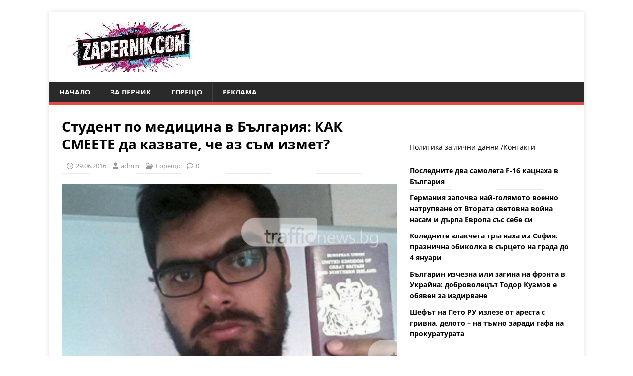

--- FILE ---
content_type: text/html; charset=UTF-8
request_url: https://zapernik.com/izvan-pernik/7124/
body_size: 23213
content:
<!DOCTYPE html>
<html class="no-js" lang="bg-BG">
<head>
	
	<script data-host="https://count.bg" data-dnt="false" src="https://count.bg/js/script.js" id="ZwSg9rf6GA" async defer></script>
	
<meta charset="UTF-8">
<meta name="viewport" content="width=device-width, initial-scale=1.0">
<link rel="profile" href="https://gmpg.org/xfn/11" />
<script data-cfasync="false" data-no-defer="1" data-no-minify="1" data-no-optimize="1">var ewww_webp_supported=!1;function check_webp_feature(A,e){var w;e=void 0!==e?e:function(){},ewww_webp_supported?e(ewww_webp_supported):((w=new Image).onload=function(){ewww_webp_supported=0<w.width&&0<w.height,e&&e(ewww_webp_supported)},w.onerror=function(){e&&e(!1)},w.src="data:image/webp;base64,"+{alpha:"UklGRkoAAABXRUJQVlA4WAoAAAAQAAAAAAAAAAAAQUxQSAwAAAARBxAR/Q9ERP8DAABWUDggGAAAABQBAJ0BKgEAAQAAAP4AAA3AAP7mtQAAAA=="}[A])}check_webp_feature("alpha");</script><script data-cfasync="false" data-no-defer="1" data-no-minify="1" data-no-optimize="1">var Arrive=function(c,w){"use strict";if(c.MutationObserver&&"undefined"!=typeof HTMLElement){var r,a=0,u=(r=HTMLElement.prototype.matches||HTMLElement.prototype.webkitMatchesSelector||HTMLElement.prototype.mozMatchesSelector||HTMLElement.prototype.msMatchesSelector,{matchesSelector:function(e,t){return e instanceof HTMLElement&&r.call(e,t)},addMethod:function(e,t,r){var a=e[t];e[t]=function(){return r.length==arguments.length?r.apply(this,arguments):"function"==typeof a?a.apply(this,arguments):void 0}},callCallbacks:function(e,t){t&&t.options.onceOnly&&1==t.firedElems.length&&(e=[e[0]]);for(var r,a=0;r=e[a];a++)r&&r.callback&&r.callback.call(r.elem,r.elem);t&&t.options.onceOnly&&1==t.firedElems.length&&t.me.unbindEventWithSelectorAndCallback.call(t.target,t.selector,t.callback)},checkChildNodesRecursively:function(e,t,r,a){for(var i,n=0;i=e[n];n++)r(i,t,a)&&a.push({callback:t.callback,elem:i}),0<i.childNodes.length&&u.checkChildNodesRecursively(i.childNodes,t,r,a)},mergeArrays:function(e,t){var r,a={};for(r in e)e.hasOwnProperty(r)&&(a[r]=e[r]);for(r in t)t.hasOwnProperty(r)&&(a[r]=t[r]);return a},toElementsArray:function(e){return e=void 0!==e&&("number"!=typeof e.length||e===c)?[e]:e}}),e=(l.prototype.addEvent=function(e,t,r,a){a={target:e,selector:t,options:r,callback:a,firedElems:[]};return this._beforeAdding&&this._beforeAdding(a),this._eventsBucket.push(a),a},l.prototype.removeEvent=function(e){for(var t,r=this._eventsBucket.length-1;t=this._eventsBucket[r];r--)e(t)&&(this._beforeRemoving&&this._beforeRemoving(t),(t=this._eventsBucket.splice(r,1))&&t.length&&(t[0].callback=null))},l.prototype.beforeAdding=function(e){this._beforeAdding=e},l.prototype.beforeRemoving=function(e){this._beforeRemoving=e},l),t=function(i,n){var o=new e,l=this,s={fireOnAttributesModification:!1};return o.beforeAdding(function(t){var e=t.target;e!==c.document&&e!==c||(e=document.getElementsByTagName("html")[0]);var r=new MutationObserver(function(e){n.call(this,e,t)}),a=i(t.options);r.observe(e,a),t.observer=r,t.me=l}),o.beforeRemoving(function(e){e.observer.disconnect()}),this.bindEvent=function(e,t,r){t=u.mergeArrays(s,t);for(var a=u.toElementsArray(this),i=0;i<a.length;i++)o.addEvent(a[i],e,t,r)},this.unbindEvent=function(){var r=u.toElementsArray(this);o.removeEvent(function(e){for(var t=0;t<r.length;t++)if(this===w||e.target===r[t])return!0;return!1})},this.unbindEventWithSelectorOrCallback=function(r){var a=u.toElementsArray(this),i=r,e="function"==typeof r?function(e){for(var t=0;t<a.length;t++)if((this===w||e.target===a[t])&&e.callback===i)return!0;return!1}:function(e){for(var t=0;t<a.length;t++)if((this===w||e.target===a[t])&&e.selector===r)return!0;return!1};o.removeEvent(e)},this.unbindEventWithSelectorAndCallback=function(r,a){var i=u.toElementsArray(this);o.removeEvent(function(e){for(var t=0;t<i.length;t++)if((this===w||e.target===i[t])&&e.selector===r&&e.callback===a)return!0;return!1})},this},i=new function(){var s={fireOnAttributesModification:!1,onceOnly:!1,existing:!1};function n(e,t,r){return!(!u.matchesSelector(e,t.selector)||(e._id===w&&(e._id=a++),-1!=t.firedElems.indexOf(e._id)))&&(t.firedElems.push(e._id),!0)}var c=(i=new t(function(e){var t={attributes:!1,childList:!0,subtree:!0};return e.fireOnAttributesModification&&(t.attributes=!0),t},function(e,i){e.forEach(function(e){var t=e.addedNodes,r=e.target,a=[];null!==t&&0<t.length?u.checkChildNodesRecursively(t,i,n,a):"attributes"===e.type&&n(r,i)&&a.push({callback:i.callback,elem:r}),u.callCallbacks(a,i)})})).bindEvent;return i.bindEvent=function(e,t,r){t=void 0===r?(r=t,s):u.mergeArrays(s,t);var a=u.toElementsArray(this);if(t.existing){for(var i=[],n=0;n<a.length;n++)for(var o=a[n].querySelectorAll(e),l=0;l<o.length;l++)i.push({callback:r,elem:o[l]});if(t.onceOnly&&i.length)return r.call(i[0].elem,i[0].elem);setTimeout(u.callCallbacks,1,i)}c.call(this,e,t,r)},i},o=new function(){var a={};function i(e,t){return u.matchesSelector(e,t.selector)}var n=(o=new t(function(){return{childList:!0,subtree:!0}},function(e,r){e.forEach(function(e){var t=e.removedNodes,e=[];null!==t&&0<t.length&&u.checkChildNodesRecursively(t,r,i,e),u.callCallbacks(e,r)})})).bindEvent;return o.bindEvent=function(e,t,r){t=void 0===r?(r=t,a):u.mergeArrays(a,t),n.call(this,e,t,r)},o};d(HTMLElement.prototype),d(NodeList.prototype),d(HTMLCollection.prototype),d(HTMLDocument.prototype),d(Window.prototype);var n={};return s(i,n,"unbindAllArrive"),s(o,n,"unbindAllLeave"),n}function l(){this._eventsBucket=[],this._beforeAdding=null,this._beforeRemoving=null}function s(e,t,r){u.addMethod(t,r,e.unbindEvent),u.addMethod(t,r,e.unbindEventWithSelectorOrCallback),u.addMethod(t,r,e.unbindEventWithSelectorAndCallback)}function d(e){e.arrive=i.bindEvent,s(i,e,"unbindArrive"),e.leave=o.bindEvent,s(o,e,"unbindLeave")}}(window,void 0),ewww_webp_supported=!1;function check_webp_feature(e,t){var r;ewww_webp_supported?t(ewww_webp_supported):((r=new Image).onload=function(){ewww_webp_supported=0<r.width&&0<r.height,t(ewww_webp_supported)},r.onerror=function(){t(!1)},r.src="data:image/webp;base64,"+{alpha:"UklGRkoAAABXRUJQVlA4WAoAAAAQAAAAAAAAAAAAQUxQSAwAAAARBxAR/Q9ERP8DAABWUDggGAAAABQBAJ0BKgEAAQAAAP4AAA3AAP7mtQAAAA==",animation:"UklGRlIAAABXRUJQVlA4WAoAAAASAAAAAAAAAAAAQU5JTQYAAAD/////AABBTk1GJgAAAAAAAAAAAAAAAAAAAGQAAABWUDhMDQAAAC8AAAAQBxAREYiI/gcA"}[e])}function ewwwLoadImages(e){if(e){for(var t=document.querySelectorAll(".batch-image img, .image-wrapper a, .ngg-pro-masonry-item a, .ngg-galleria-offscreen-seo-wrapper a"),r=0,a=t.length;r<a;r++)ewwwAttr(t[r],"data-src",t[r].getAttribute("data-webp")),ewwwAttr(t[r],"data-thumbnail",t[r].getAttribute("data-webp-thumbnail"));for(var i=document.querySelectorAll("div.woocommerce-product-gallery__image"),r=0,a=i.length;r<a;r++)ewwwAttr(i[r],"data-thumb",i[r].getAttribute("data-webp-thumb"))}for(var n=document.querySelectorAll("video"),r=0,a=n.length;r<a;r++)ewwwAttr(n[r],"poster",e?n[r].getAttribute("data-poster-webp"):n[r].getAttribute("data-poster-image"));for(var o,l=document.querySelectorAll("img.ewww_webp_lazy_load"),r=0,a=l.length;r<a;r++)e&&(ewwwAttr(l[r],"data-lazy-srcset",l[r].getAttribute("data-lazy-srcset-webp")),ewwwAttr(l[r],"data-srcset",l[r].getAttribute("data-srcset-webp")),ewwwAttr(l[r],"data-lazy-src",l[r].getAttribute("data-lazy-src-webp")),ewwwAttr(l[r],"data-src",l[r].getAttribute("data-src-webp")),ewwwAttr(l[r],"data-orig-file",l[r].getAttribute("data-webp-orig-file")),ewwwAttr(l[r],"data-medium-file",l[r].getAttribute("data-webp-medium-file")),ewwwAttr(l[r],"data-large-file",l[r].getAttribute("data-webp-large-file")),null!=(o=l[r].getAttribute("srcset"))&&!1!==o&&o.includes("R0lGOD")&&ewwwAttr(l[r],"src",l[r].getAttribute("data-lazy-src-webp"))),l[r].className=l[r].className.replace(/\bewww_webp_lazy_load\b/,"");for(var s=document.querySelectorAll(".ewww_webp"),r=0,a=s.length;r<a;r++)e?(ewwwAttr(s[r],"srcset",s[r].getAttribute("data-srcset-webp")),ewwwAttr(s[r],"src",s[r].getAttribute("data-src-webp")),ewwwAttr(s[r],"data-orig-file",s[r].getAttribute("data-webp-orig-file")),ewwwAttr(s[r],"data-medium-file",s[r].getAttribute("data-webp-medium-file")),ewwwAttr(s[r],"data-large-file",s[r].getAttribute("data-webp-large-file")),ewwwAttr(s[r],"data-large_image",s[r].getAttribute("data-webp-large_image")),ewwwAttr(s[r],"data-src",s[r].getAttribute("data-webp-src"))):(ewwwAttr(s[r],"srcset",s[r].getAttribute("data-srcset-img")),ewwwAttr(s[r],"src",s[r].getAttribute("data-src-img"))),s[r].className=s[r].className.replace(/\bewww_webp\b/,"ewww_webp_loaded");window.jQuery&&jQuery.fn.isotope&&jQuery.fn.imagesLoaded&&(jQuery(".fusion-posts-container-infinite").imagesLoaded(function(){jQuery(".fusion-posts-container-infinite").hasClass("isotope")&&jQuery(".fusion-posts-container-infinite").isotope()}),jQuery(".fusion-portfolio:not(.fusion-recent-works) .fusion-portfolio-wrapper").imagesLoaded(function(){jQuery(".fusion-portfolio:not(.fusion-recent-works) .fusion-portfolio-wrapper").isotope()}))}function ewwwWebPInit(e){ewwwLoadImages(e),ewwwNggLoadGalleries(e),document.arrive(".ewww_webp",function(){ewwwLoadImages(e)}),document.arrive(".ewww_webp_lazy_load",function(){ewwwLoadImages(e)}),document.arrive("videos",function(){ewwwLoadImages(e)}),"loading"==document.readyState?document.addEventListener("DOMContentLoaded",ewwwJSONParserInit):("undefined"!=typeof galleries&&ewwwNggParseGalleries(e),ewwwWooParseVariations(e))}function ewwwAttr(e,t,r){null!=r&&!1!==r&&e.setAttribute(t,r)}function ewwwJSONParserInit(){"undefined"!=typeof galleries&&check_webp_feature("alpha",ewwwNggParseGalleries),check_webp_feature("alpha",ewwwWooParseVariations)}function ewwwWooParseVariations(e){if(e)for(var t=document.querySelectorAll("form.variations_form"),r=0,a=t.length;r<a;r++){var i=t[r].getAttribute("data-product_variations"),n=!1;try{for(var o in i=JSON.parse(i))void 0!==i[o]&&void 0!==i[o].image&&(void 0!==i[o].image.src_webp&&(i[o].image.src=i[o].image.src_webp,n=!0),void 0!==i[o].image.srcset_webp&&(i[o].image.srcset=i[o].image.srcset_webp,n=!0),void 0!==i[o].image.full_src_webp&&(i[o].image.full_src=i[o].image.full_src_webp,n=!0),void 0!==i[o].image.gallery_thumbnail_src_webp&&(i[o].image.gallery_thumbnail_src=i[o].image.gallery_thumbnail_src_webp,n=!0),void 0!==i[o].image.thumb_src_webp&&(i[o].image.thumb_src=i[o].image.thumb_src_webp,n=!0));n&&ewwwAttr(t[r],"data-product_variations",JSON.stringify(i))}catch(e){}}}function ewwwNggParseGalleries(e){if(e)for(var t in galleries){var r=galleries[t];galleries[t].images_list=ewwwNggParseImageList(r.images_list)}}function ewwwNggLoadGalleries(e){e&&document.addEventListener("ngg.galleria.themeadded",function(e,t){window.ngg_galleria._create_backup=window.ngg_galleria.create,window.ngg_galleria.create=function(e,t){var r=$(e).data("id");return galleries["gallery_"+r].images_list=ewwwNggParseImageList(galleries["gallery_"+r].images_list),window.ngg_galleria._create_backup(e,t)}})}function ewwwNggParseImageList(e){for(var t in e){var r=e[t];if(void 0!==r["image-webp"]&&(e[t].image=r["image-webp"],delete e[t]["image-webp"]),void 0!==r["thumb-webp"]&&(e[t].thumb=r["thumb-webp"],delete e[t]["thumb-webp"]),void 0!==r.full_image_webp&&(e[t].full_image=r.full_image_webp,delete e[t].full_image_webp),void 0!==r.srcsets)for(var a in r.srcsets)nggSrcset=r.srcsets[a],void 0!==r.srcsets[a+"-webp"]&&(e[t].srcsets[a]=r.srcsets[a+"-webp"],delete e[t].srcsets[a+"-webp"]);if(void 0!==r.full_srcsets)for(var i in r.full_srcsets)nggFSrcset=r.full_srcsets[i],void 0!==r.full_srcsets[i+"-webp"]&&(e[t].full_srcsets[i]=r.full_srcsets[i+"-webp"],delete e[t].full_srcsets[i+"-webp"])}return e}check_webp_feature("alpha",ewwwWebPInit);</script><meta name='robots' content='index, follow, max-image-preview:large, max-snippet:-1, max-video-preview:-1' />

	<!-- This site is optimized with the Yoast SEO plugin v26.8 - https://yoast.com/product/yoast-seo-wordpress/ -->
	<title>Студент по медицина в България: КАК СМЕЕТЕ да казвате, че аз съм измет?</title>
	<link rel="canonical" href="https://zapernik.com/izvan-pernik/7124/" />
	<meta property="og:locale" content="bg_BG" />
	<meta property="og:type" content="article" />
	<meta property="og:title" content="Студент по медицина в България: КАК СМЕЕТЕ да казвате, че аз съм измет?" />
	<meta property="og:description" content="Студентът в Медицинския университет в Пловдив Саткарн Шергил взриви социалните мрежи със [...]" />
	<meta property="og:url" content="https://zapernik.com/izvan-pernik/7124/" />
	<meta property="og:site_name" content="zaPernik.com" />
	<meta property="article:publisher" content="https://www.facebook.com/zapernikcom" />
	<meta property="article:published_time" content="2016-06-28T21:08:45+00:00" />
	<meta property="og:image" content="https://zapernik.com/wp-content/uploads/2016/06/170.jpg" />
	<meta property="og:image:width" content="640" />
	<meta property="og:image:height" content="480" />
	<meta property="og:image:type" content="image/jpeg" />
	<meta name="author" content="admin" />
	<meta name="twitter:card" content="summary_large_image" />
	<meta name="twitter:label1" content="Written by" />
	<meta name="twitter:data1" content="admin" />
	<script type="application/ld+json" class="yoast-schema-graph">{"@context":"https://schema.org","@graph":[{"@type":"Article","@id":"https://zapernik.com/izvan-pernik/7124/#article","isPartOf":{"@id":"https://zapernik.com/izvan-pernik/7124/"},"author":{"name":"admin","@id":"https://zapernik.com/#/schema/person/83853064656c27f010bc29324cc4fcb2"},"headline":"Студент по медицина в България: КАК СМЕЕТЕ да казвате, че аз съм измет?","datePublished":"2016-06-28T21:08:45+00:00","mainEntityOfPage":{"@id":"https://zapernik.com/izvan-pernik/7124/"},"wordCount":477,"publisher":{"@id":"https://zapernik.com/#organization"},"image":{"@id":"https://zapernik.com/izvan-pernik/7124/#primaryimage"},"thumbnailUrl":"https://zapernik.com/wp-content/uploads/2016/06/170.jpg","articleSection":["Горещо"],"inLanguage":"bg-BG"},{"@type":"WebPage","@id":"https://zapernik.com/izvan-pernik/7124/","url":"https://zapernik.com/izvan-pernik/7124/","name":"Студент по медицина в България: КАК СМЕЕТЕ да казвате, че аз съм измет?","isPartOf":{"@id":"https://zapernik.com/#website"},"primaryImageOfPage":{"@id":"https://zapernik.com/izvan-pernik/7124/#primaryimage"},"image":{"@id":"https://zapernik.com/izvan-pernik/7124/#primaryimage"},"thumbnailUrl":"https://zapernik.com/wp-content/uploads/2016/06/170.jpg","datePublished":"2016-06-28T21:08:45+00:00","breadcrumb":{"@id":"https://zapernik.com/izvan-pernik/7124/#breadcrumb"},"inLanguage":"bg-BG","potentialAction":[{"@type":"ReadAction","target":["https://zapernik.com/izvan-pernik/7124/"]}]},{"@type":"ImageObject","inLanguage":"bg-BG","@id":"https://zapernik.com/izvan-pernik/7124/#primaryimage","url":"https://zapernik.com/wp-content/uploads/2016/06/170.jpg","contentUrl":"https://zapernik.com/wp-content/uploads/2016/06/170.jpg","width":640,"height":480},{"@type":"BreadcrumbList","@id":"https://zapernik.com/izvan-pernik/7124/#breadcrumb","itemListElement":[{"@type":"ListItem","position":1,"name":"Начало","item":"https://zapernik.com/"},{"@type":"ListItem","position":2,"name":"Студент по медицина в България: КАК СМЕЕТЕ да казвате, че аз съм измет?"}]},{"@type":"WebSite","@id":"https://zapernik.com/#website","url":"https://zapernik.com/","name":"zaPernik.com","description":"Сайт номер 1 в Перник","publisher":{"@id":"https://zapernik.com/#organization"},"potentialAction":[{"@type":"SearchAction","target":{"@type":"EntryPoint","urlTemplate":"https://zapernik.com/?s={search_term_string}"},"query-input":{"@type":"PropertyValueSpecification","valueRequired":true,"valueName":"search_term_string"}}],"inLanguage":"bg-BG"},{"@type":"Organization","@id":"https://zapernik.com/#organization","name":"zaPernik.com","url":"https://zapernik.com/","logo":{"@type":"ImageObject","inLanguage":"bg-BG","@id":"https://zapernik.com/#/schema/logo/image/","url":"https://zapernik.com/wp-content/uploads/2025/10/cropped-ostavi-logoto-i-efekta-s-cherveno-sino-i-cherno-no-mahni-vestniczite-otdolu.jpg","contentUrl":"https://zapernik.com/wp-content/uploads/2025/10/cropped-ostavi-logoto-i-efekta-s-cherveno-sino-i-cherno-no-mahni-vestniczite-otdolu.jpg","width":299,"height":100,"caption":"zaPernik.com"},"image":{"@id":"https://zapernik.com/#/schema/logo/image/"},"sameAs":["https://www.facebook.com/zapernikcom"]},{"@type":"Person","@id":"https://zapernik.com/#/schema/person/83853064656c27f010bc29324cc4fcb2","name":"admin","url":"https://zapernik.com/author/admin/"}]}</script>
	<!-- / Yoast SEO plugin. -->


<link rel='dns-prefetch' href='//www.googletagmanager.com' />

<link rel="alternate" type="application/rss+xml" title="zaPernik.com &raquo; Поток" href="https://zapernik.com/feed/" />
<link rel="alternate" type="application/rss+xml" title="zaPernik.com &raquo; поток за коментари" href="https://zapernik.com/comments/feed/" />
<link rel="alternate" title="oEmbed (JSON)" type="application/json+oembed" href="https://zapernik.com/wp-json/oembed/1.0/embed?url=https%3A%2F%2Fzapernik.com%2Fizvan-pernik%2F7124%2F" />
<link rel="alternate" title="oEmbed (XML)" type="text/xml+oembed" href="https://zapernik.com/wp-json/oembed/1.0/embed?url=https%3A%2F%2Fzapernik.com%2Fizvan-pernik%2F7124%2F&#038;format=xml" />
<style id='wp-img-auto-sizes-contain-inline-css' type='text/css'>
img:is([sizes=auto i],[sizes^="auto," i]){contain-intrinsic-size:3000px 1500px}
/*# sourceURL=wp-img-auto-sizes-contain-inline-css */
</style>
<style id='wp-emoji-styles-inline-css' type='text/css'>

	img.wp-smiley, img.emoji {
		display: inline !important;
		border: none !important;
		box-shadow: none !important;
		height: 1em !important;
		width: 1em !important;
		margin: 0 0.07em !important;
		vertical-align: -0.1em !important;
		background: none !important;
		padding: 0 !important;
	}
/*# sourceURL=wp-emoji-styles-inline-css */
</style>
<style id='wp-block-library-inline-css' type='text/css'>
:root{--wp-block-synced-color:#7a00df;--wp-block-synced-color--rgb:122,0,223;--wp-bound-block-color:var(--wp-block-synced-color);--wp-editor-canvas-background:#ddd;--wp-admin-theme-color:#007cba;--wp-admin-theme-color--rgb:0,124,186;--wp-admin-theme-color-darker-10:#006ba1;--wp-admin-theme-color-darker-10--rgb:0,107,160.5;--wp-admin-theme-color-darker-20:#005a87;--wp-admin-theme-color-darker-20--rgb:0,90,135;--wp-admin-border-width-focus:2px}@media (min-resolution:192dpi){:root{--wp-admin-border-width-focus:1.5px}}.wp-element-button{cursor:pointer}:root .has-very-light-gray-background-color{background-color:#eee}:root .has-very-dark-gray-background-color{background-color:#313131}:root .has-very-light-gray-color{color:#eee}:root .has-very-dark-gray-color{color:#313131}:root .has-vivid-green-cyan-to-vivid-cyan-blue-gradient-background{background:linear-gradient(135deg,#00d084,#0693e3)}:root .has-purple-crush-gradient-background{background:linear-gradient(135deg,#34e2e4,#4721fb 50%,#ab1dfe)}:root .has-hazy-dawn-gradient-background{background:linear-gradient(135deg,#faaca8,#dad0ec)}:root .has-subdued-olive-gradient-background{background:linear-gradient(135deg,#fafae1,#67a671)}:root .has-atomic-cream-gradient-background{background:linear-gradient(135deg,#fdd79a,#004a59)}:root .has-nightshade-gradient-background{background:linear-gradient(135deg,#330968,#31cdcf)}:root .has-midnight-gradient-background{background:linear-gradient(135deg,#020381,#2874fc)}:root{--wp--preset--font-size--normal:16px;--wp--preset--font-size--huge:42px}.has-regular-font-size{font-size:1em}.has-larger-font-size{font-size:2.625em}.has-normal-font-size{font-size:var(--wp--preset--font-size--normal)}.has-huge-font-size{font-size:var(--wp--preset--font-size--huge)}.has-text-align-center{text-align:center}.has-text-align-left{text-align:left}.has-text-align-right{text-align:right}.has-fit-text{white-space:nowrap!important}#end-resizable-editor-section{display:none}.aligncenter{clear:both}.items-justified-left{justify-content:flex-start}.items-justified-center{justify-content:center}.items-justified-right{justify-content:flex-end}.items-justified-space-between{justify-content:space-between}.screen-reader-text{border:0;clip-path:inset(50%);height:1px;margin:-1px;overflow:hidden;padding:0;position:absolute;width:1px;word-wrap:normal!important}.screen-reader-text:focus{background-color:#ddd;clip-path:none;color:#444;display:block;font-size:1em;height:auto;left:5px;line-height:normal;padding:15px 23px 14px;text-decoration:none;top:5px;width:auto;z-index:100000}html :where(.has-border-color){border-style:solid}html :where([style*=border-top-color]){border-top-style:solid}html :where([style*=border-right-color]){border-right-style:solid}html :where([style*=border-bottom-color]){border-bottom-style:solid}html :where([style*=border-left-color]){border-left-style:solid}html :where([style*=border-width]){border-style:solid}html :where([style*=border-top-width]){border-top-style:solid}html :where([style*=border-right-width]){border-right-style:solid}html :where([style*=border-bottom-width]){border-bottom-style:solid}html :where([style*=border-left-width]){border-left-style:solid}html :where(img[class*=wp-image-]){height:auto;max-width:100%}:where(figure){margin:0 0 1em}html :where(.is-position-sticky){--wp-admin--admin-bar--position-offset:var(--wp-admin--admin-bar--height,0px)}@media screen and (max-width:600px){html :where(.is-position-sticky){--wp-admin--admin-bar--position-offset:0px}}

/*# sourceURL=wp-block-library-inline-css */
</style><style id='wp-block-rss-inline-css' type='text/css'>
ul.wp-block-rss.alignleft{margin-right:2em}ul.wp-block-rss.alignright{margin-left:2em}ul.wp-block-rss.is-grid{display:flex;flex-wrap:wrap;padding:0}ul.wp-block-rss.is-grid li{margin:0 1em 1em 0;width:100%}@media (min-width:600px){ul.wp-block-rss.columns-2 li{width:calc(50% - 1em)}ul.wp-block-rss.columns-3 li{width:calc(33.33333% - 1em)}ul.wp-block-rss.columns-4 li{width:calc(25% - 1em)}ul.wp-block-rss.columns-5 li{width:calc(20% - 1em)}ul.wp-block-rss.columns-6 li{width:calc(16.66667% - 1em)}}.wp-block-rss__item-author,.wp-block-rss__item-publish-date{display:block;font-size:.8125em}.wp-block-rss{box-sizing:border-box;list-style:none;padding:0}
/*# sourceURL=https://zapernik.com/wp-includes/blocks/rss/style.min.css */
</style>
<style id='wp-block-paragraph-inline-css' type='text/css'>
.is-small-text{font-size:.875em}.is-regular-text{font-size:1em}.is-large-text{font-size:2.25em}.is-larger-text{font-size:3em}.has-drop-cap:not(:focus):first-letter{float:left;font-size:8.4em;font-style:normal;font-weight:100;line-height:.68;margin:.05em .1em 0 0;text-transform:uppercase}body.rtl .has-drop-cap:not(:focus):first-letter{float:none;margin-left:.1em}p.has-drop-cap.has-background{overflow:hidden}:root :where(p.has-background){padding:1.25em 2.375em}:where(p.has-text-color:not(.has-link-color)) a{color:inherit}p.has-text-align-left[style*="writing-mode:vertical-lr"],p.has-text-align-right[style*="writing-mode:vertical-rl"]{rotate:180deg}
/*# sourceURL=https://zapernik.com/wp-includes/blocks/paragraph/style.min.css */
</style>
<style id='global-styles-inline-css' type='text/css'>
:root{--wp--preset--aspect-ratio--square: 1;--wp--preset--aspect-ratio--4-3: 4/3;--wp--preset--aspect-ratio--3-4: 3/4;--wp--preset--aspect-ratio--3-2: 3/2;--wp--preset--aspect-ratio--2-3: 2/3;--wp--preset--aspect-ratio--16-9: 16/9;--wp--preset--aspect-ratio--9-16: 9/16;--wp--preset--color--black: #000000;--wp--preset--color--cyan-bluish-gray: #abb8c3;--wp--preset--color--white: #ffffff;--wp--preset--color--pale-pink: #f78da7;--wp--preset--color--vivid-red: #cf2e2e;--wp--preset--color--luminous-vivid-orange: #ff6900;--wp--preset--color--luminous-vivid-amber: #fcb900;--wp--preset--color--light-green-cyan: #7bdcb5;--wp--preset--color--vivid-green-cyan: #00d084;--wp--preset--color--pale-cyan-blue: #8ed1fc;--wp--preset--color--vivid-cyan-blue: #0693e3;--wp--preset--color--vivid-purple: #9b51e0;--wp--preset--gradient--vivid-cyan-blue-to-vivid-purple: linear-gradient(135deg,rgb(6,147,227) 0%,rgb(155,81,224) 100%);--wp--preset--gradient--light-green-cyan-to-vivid-green-cyan: linear-gradient(135deg,rgb(122,220,180) 0%,rgb(0,208,130) 100%);--wp--preset--gradient--luminous-vivid-amber-to-luminous-vivid-orange: linear-gradient(135deg,rgb(252,185,0) 0%,rgb(255,105,0) 100%);--wp--preset--gradient--luminous-vivid-orange-to-vivid-red: linear-gradient(135deg,rgb(255,105,0) 0%,rgb(207,46,46) 100%);--wp--preset--gradient--very-light-gray-to-cyan-bluish-gray: linear-gradient(135deg,rgb(238,238,238) 0%,rgb(169,184,195) 100%);--wp--preset--gradient--cool-to-warm-spectrum: linear-gradient(135deg,rgb(74,234,220) 0%,rgb(151,120,209) 20%,rgb(207,42,186) 40%,rgb(238,44,130) 60%,rgb(251,105,98) 80%,rgb(254,248,76) 100%);--wp--preset--gradient--blush-light-purple: linear-gradient(135deg,rgb(255,206,236) 0%,rgb(152,150,240) 100%);--wp--preset--gradient--blush-bordeaux: linear-gradient(135deg,rgb(254,205,165) 0%,rgb(254,45,45) 50%,rgb(107,0,62) 100%);--wp--preset--gradient--luminous-dusk: linear-gradient(135deg,rgb(255,203,112) 0%,rgb(199,81,192) 50%,rgb(65,88,208) 100%);--wp--preset--gradient--pale-ocean: linear-gradient(135deg,rgb(255,245,203) 0%,rgb(182,227,212) 50%,rgb(51,167,181) 100%);--wp--preset--gradient--electric-grass: linear-gradient(135deg,rgb(202,248,128) 0%,rgb(113,206,126) 100%);--wp--preset--gradient--midnight: linear-gradient(135deg,rgb(2,3,129) 0%,rgb(40,116,252) 100%);--wp--preset--font-size--small: 13px;--wp--preset--font-size--medium: 20px;--wp--preset--font-size--large: 36px;--wp--preset--font-size--x-large: 42px;--wp--preset--spacing--20: 0.44rem;--wp--preset--spacing--30: 0.67rem;--wp--preset--spacing--40: 1rem;--wp--preset--spacing--50: 1.5rem;--wp--preset--spacing--60: 2.25rem;--wp--preset--spacing--70: 3.38rem;--wp--preset--spacing--80: 5.06rem;--wp--preset--shadow--natural: 6px 6px 9px rgba(0, 0, 0, 0.2);--wp--preset--shadow--deep: 12px 12px 50px rgba(0, 0, 0, 0.4);--wp--preset--shadow--sharp: 6px 6px 0px rgba(0, 0, 0, 0.2);--wp--preset--shadow--outlined: 6px 6px 0px -3px rgb(255, 255, 255), 6px 6px rgb(0, 0, 0);--wp--preset--shadow--crisp: 6px 6px 0px rgb(0, 0, 0);}:where(.is-layout-flex){gap: 0.5em;}:where(.is-layout-grid){gap: 0.5em;}body .is-layout-flex{display: flex;}.is-layout-flex{flex-wrap: wrap;align-items: center;}.is-layout-flex > :is(*, div){margin: 0;}body .is-layout-grid{display: grid;}.is-layout-grid > :is(*, div){margin: 0;}:where(.wp-block-columns.is-layout-flex){gap: 2em;}:where(.wp-block-columns.is-layout-grid){gap: 2em;}:where(.wp-block-post-template.is-layout-flex){gap: 1.25em;}:where(.wp-block-post-template.is-layout-grid){gap: 1.25em;}.has-black-color{color: var(--wp--preset--color--black) !important;}.has-cyan-bluish-gray-color{color: var(--wp--preset--color--cyan-bluish-gray) !important;}.has-white-color{color: var(--wp--preset--color--white) !important;}.has-pale-pink-color{color: var(--wp--preset--color--pale-pink) !important;}.has-vivid-red-color{color: var(--wp--preset--color--vivid-red) !important;}.has-luminous-vivid-orange-color{color: var(--wp--preset--color--luminous-vivid-orange) !important;}.has-luminous-vivid-amber-color{color: var(--wp--preset--color--luminous-vivid-amber) !important;}.has-light-green-cyan-color{color: var(--wp--preset--color--light-green-cyan) !important;}.has-vivid-green-cyan-color{color: var(--wp--preset--color--vivid-green-cyan) !important;}.has-pale-cyan-blue-color{color: var(--wp--preset--color--pale-cyan-blue) !important;}.has-vivid-cyan-blue-color{color: var(--wp--preset--color--vivid-cyan-blue) !important;}.has-vivid-purple-color{color: var(--wp--preset--color--vivid-purple) !important;}.has-black-background-color{background-color: var(--wp--preset--color--black) !important;}.has-cyan-bluish-gray-background-color{background-color: var(--wp--preset--color--cyan-bluish-gray) !important;}.has-white-background-color{background-color: var(--wp--preset--color--white) !important;}.has-pale-pink-background-color{background-color: var(--wp--preset--color--pale-pink) !important;}.has-vivid-red-background-color{background-color: var(--wp--preset--color--vivid-red) !important;}.has-luminous-vivid-orange-background-color{background-color: var(--wp--preset--color--luminous-vivid-orange) !important;}.has-luminous-vivid-amber-background-color{background-color: var(--wp--preset--color--luminous-vivid-amber) !important;}.has-light-green-cyan-background-color{background-color: var(--wp--preset--color--light-green-cyan) !important;}.has-vivid-green-cyan-background-color{background-color: var(--wp--preset--color--vivid-green-cyan) !important;}.has-pale-cyan-blue-background-color{background-color: var(--wp--preset--color--pale-cyan-blue) !important;}.has-vivid-cyan-blue-background-color{background-color: var(--wp--preset--color--vivid-cyan-blue) !important;}.has-vivid-purple-background-color{background-color: var(--wp--preset--color--vivid-purple) !important;}.has-black-border-color{border-color: var(--wp--preset--color--black) !important;}.has-cyan-bluish-gray-border-color{border-color: var(--wp--preset--color--cyan-bluish-gray) !important;}.has-white-border-color{border-color: var(--wp--preset--color--white) !important;}.has-pale-pink-border-color{border-color: var(--wp--preset--color--pale-pink) !important;}.has-vivid-red-border-color{border-color: var(--wp--preset--color--vivid-red) !important;}.has-luminous-vivid-orange-border-color{border-color: var(--wp--preset--color--luminous-vivid-orange) !important;}.has-luminous-vivid-amber-border-color{border-color: var(--wp--preset--color--luminous-vivid-amber) !important;}.has-light-green-cyan-border-color{border-color: var(--wp--preset--color--light-green-cyan) !important;}.has-vivid-green-cyan-border-color{border-color: var(--wp--preset--color--vivid-green-cyan) !important;}.has-pale-cyan-blue-border-color{border-color: var(--wp--preset--color--pale-cyan-blue) !important;}.has-vivid-cyan-blue-border-color{border-color: var(--wp--preset--color--vivid-cyan-blue) !important;}.has-vivid-purple-border-color{border-color: var(--wp--preset--color--vivid-purple) !important;}.has-vivid-cyan-blue-to-vivid-purple-gradient-background{background: var(--wp--preset--gradient--vivid-cyan-blue-to-vivid-purple) !important;}.has-light-green-cyan-to-vivid-green-cyan-gradient-background{background: var(--wp--preset--gradient--light-green-cyan-to-vivid-green-cyan) !important;}.has-luminous-vivid-amber-to-luminous-vivid-orange-gradient-background{background: var(--wp--preset--gradient--luminous-vivid-amber-to-luminous-vivid-orange) !important;}.has-luminous-vivid-orange-to-vivid-red-gradient-background{background: var(--wp--preset--gradient--luminous-vivid-orange-to-vivid-red) !important;}.has-very-light-gray-to-cyan-bluish-gray-gradient-background{background: var(--wp--preset--gradient--very-light-gray-to-cyan-bluish-gray) !important;}.has-cool-to-warm-spectrum-gradient-background{background: var(--wp--preset--gradient--cool-to-warm-spectrum) !important;}.has-blush-light-purple-gradient-background{background: var(--wp--preset--gradient--blush-light-purple) !important;}.has-blush-bordeaux-gradient-background{background: var(--wp--preset--gradient--blush-bordeaux) !important;}.has-luminous-dusk-gradient-background{background: var(--wp--preset--gradient--luminous-dusk) !important;}.has-pale-ocean-gradient-background{background: var(--wp--preset--gradient--pale-ocean) !important;}.has-electric-grass-gradient-background{background: var(--wp--preset--gradient--electric-grass) !important;}.has-midnight-gradient-background{background: var(--wp--preset--gradient--midnight) !important;}.has-small-font-size{font-size: var(--wp--preset--font-size--small) !important;}.has-medium-font-size{font-size: var(--wp--preset--font-size--medium) !important;}.has-large-font-size{font-size: var(--wp--preset--font-size--large) !important;}.has-x-large-font-size{font-size: var(--wp--preset--font-size--x-large) !important;}
/*# sourceURL=global-styles-inline-css */
</style>

<style id='classic-theme-styles-inline-css' type='text/css'>
/*! This file is auto-generated */
.wp-block-button__link{color:#fff;background-color:#32373c;border-radius:9999px;box-shadow:none;text-decoration:none;padding:calc(.667em + 2px) calc(1.333em + 2px);font-size:1.125em}.wp-block-file__button{background:#32373c;color:#fff;text-decoration:none}
/*# sourceURL=/wp-includes/css/classic-themes.min.css */
</style>
<link rel='stylesheet' id='yop-public-css' href='https://zapernik.com/wp-content/plugins/yop-poll/public/assets/css/yop-poll-public-6.5.39.css?ver=6.9' type='text/css' media='all' />
<link rel="stylesheet" href="https://zapernik.com/wp-content/cache/fonts/1/google-fonts/css/0/8/7/15ba8a7249bbe3bcd761d5868c11e.css" data-wpr-hosted-gf-parameters="family=Open+Sans:400,400italic,700,600"/>
<link rel='stylesheet' id='mh-magazine-lite-css' href='https://zapernik.com/wp-content/themes/mh-magazine-lite/style.css?ver=2.10.0' type='text/css' media='all' />
<link rel='stylesheet' id='mh-font-awesome-css' href='https://zapernik.com/wp-content/themes/mh-magazine-lite/includes/font-awesome.min.css' type='text/css' media='all' />
<script type="text/javascript" src="https://zapernik.com/wp-includes/js/jquery/jquery.min.js?ver=3.7.1" id="jquery-core-js"></script>
<script type="text/javascript" src="https://zapernik.com/wp-includes/js/jquery/jquery-migrate.min.js?ver=3.4.1" id="jquery-migrate-js"></script>
<script type="text/javascript" id="yop-public-js-extra">
/* <![CDATA[ */
var objectL10n = {"yopPollParams":{"urlParams":{"ajax":"https://zapernik.com/wp-admin/admin-ajax.php","wpLogin":"https://zapernik.com/wp-login.php?redirect_to=https%3A%2F%2Fzapernik.com%2Fwp-admin%2Fadmin-ajax.php%3Faction%3Dyop_poll_record_wordpress_vote"},"apiParams":{"reCaptcha":{"siteKey":""},"reCaptchaV2Invisible":{"siteKey":""},"reCaptchaV3":{"siteKey":""},"hCaptcha":{"siteKey":""},"cloudflareTurnstile":{"siteKey":""}},"captchaParams":{"imgPath":"https://zapernik.com/wp-content/plugins/yop-poll/public/assets/img/","url":"https://zapernik.com/wp-content/plugins/yop-poll/app.php","accessibilityAlt":"Sound icon","accessibilityTitle":"Accessibility option: listen to a question and answer it!","accessibilityDescription":"Type below the \u003Cstrong\u003Eanswer\u003C/strong\u003E to what you hear. Numbers or words:","explanation":"Click or touch the \u003Cstrong\u003EANSWER\u003C/strong\u003E","refreshAlt":"Refresh/reload icon","refreshTitle":"Refresh/reload: get new images and accessibility option!"},"voteParams":{"invalidPoll":"Invalid Poll","noAnswersSelected":"No answer selected","minAnswersRequired":"At least {min_answers_allowed} answer(s) required","maxAnswersRequired":"A max of {max_answers_allowed} answer(s) accepted","noAnswerForOther":"No other answer entered","noValueForCustomField":"{custom_field_name} is required","tooManyCharsForCustomField":"Text for {custom_field_name} is too long","consentNotChecked":"You must agree to our terms and conditions","noCaptchaSelected":"Captcha is required","thankYou":"Thank you for your vote"},"resultsParams":{"singleVote":"vote","multipleVotes":"votes","singleAnswer":"answer","multipleAnswers":"answers"}}};
//# sourceURL=yop-public-js-extra
/* ]]> */
</script>
<script type="text/javascript" src="https://zapernik.com/wp-content/plugins/yop-poll/public/assets/js/yop-poll-public-6.5.39.min.js?ver=6.9" id="yop-public-js"></script>
<script type="text/javascript" id="mh-scripts-js-extra">
/* <![CDATA[ */
var mh_magazine = {"text":{"toggle_menu":"Toggle Menu"}};
//# sourceURL=mh-scripts-js-extra
/* ]]> */
</script>
<script type="text/javascript" src="https://zapernik.com/wp-content/themes/mh-magazine-lite/js/scripts.js?ver=2.10.0" id="mh-scripts-js"></script>

<!-- Google tag (gtag.js) snippet added by Site Kit -->
<!-- Google Analytics snippet added by Site Kit -->
<script type="text/javascript" src="https://www.googletagmanager.com/gtag/js?id=GT-TWZ9J2J" id="google_gtagjs-js" async></script>
<script type="text/javascript" id="google_gtagjs-js-after">
/* <![CDATA[ */
window.dataLayer = window.dataLayer || [];function gtag(){dataLayer.push(arguments);}
gtag("set","linker",{"domains":["zapernik.com"]});
gtag("js", new Date());
gtag("set", "developer_id.dZTNiMT", true);
gtag("config", "GT-TWZ9J2J");
//# sourceURL=google_gtagjs-js-after
/* ]]> */
</script>
<link rel="https://api.w.org/" href="https://zapernik.com/wp-json/" /><link rel="alternate" title="JSON" type="application/json" href="https://zapernik.com/wp-json/wp/v2/posts/7124" /><link rel="EditURI" type="application/rsd+xml" title="RSD" href="https://zapernik.com/xmlrpc.php?rsd" />
<meta name="generator" content="WordPress 6.9" />
<link rel='shortlink' href='https://zapernik.com/?p=7124' />
<meta name="generator" content="Site Kit by Google 1.170.0" /><!--[if lt IE 9]>
<script src="https://zapernik.com/wp-content/themes/mh-magazine-lite/js/css3-mediaqueries.js"></script>
<![endif]-->

<!-- Google AdSense meta tags added by Site Kit -->
<meta name="google-adsense-platform-account" content="ca-host-pub-2644536267352236">
<meta name="google-adsense-platform-domain" content="sitekit.withgoogle.com">
<!-- End Google AdSense meta tags added by Site Kit -->
<style type="text/css" id="custom-background-css">
body.custom-background { background-color: #ffffff; }
</style>
	<link rel="icon" href="https://zapernik.com/wp-content/uploads/2023/02/cropped-cropped-logo-logo-32x32.jpg" sizes="32x32" />
<link rel="icon" href="https://zapernik.com/wp-content/uploads/2023/02/cropped-cropped-logo-logo-192x192.jpg" sizes="192x192" />
<link rel="apple-touch-icon" href="https://zapernik.com/wp-content/uploads/2023/02/cropped-cropped-logo-logo-180x180.jpg" />
<meta name="msapplication-TileImage" content="https://zapernik.com/wp-content/uploads/2023/02/cropped-cropped-logo-logo-270x270.jpg" />
		<style type="text/css" id="wp-custom-css">
			

.entry-title {
    font-size: 28px; /* размер на заглавията в публикации */
}

/* Размер на шрифта за текста на публикациите */
.single-post .entry-content {
    font-size: 18px;
}

/* Увеличаване на височината на текста в публикациите с 30% */
.single-post .entry-content {
    line-height: 1.3;
}




/* Изображения */
.news-item img {
    width: 100%; /* Адаптира се спрямо контейнера */
    height: auto;
    margin-bottom: 10px;
    border-radius: 5px;
}

/* Текстово съдържание */
.news-item p {
    font-size: 14px;
    line-height: 1.5;
}

/* Ефекти при hover */
.news-item:hover {
    transform: scale(1.02); /* Леко увеличение */
    transition: all 0.3s ease;
}

.archive .entry-title {
    font-size: 16px !important;
}
		</style>
		<meta name="generator" content="WP Rocket 3.20.2" data-wpr-features="wpr_image_dimensions wpr_preload_links wpr_host_fonts_locally wpr_desktop" /></head>
<body id="mh-mobile" class="wp-singular post-template-default single single-post postid-7124 single-format-standard custom-background wp-custom-logo wp-theme-mh-magazine-lite mh-right-sb" itemscope="itemscope" itemtype="https://schema.org/WebPage">
<div data-rocket-location-hash="44df4fd4b146ab48401bcbb54eca66b0" class="mh-container mh-container-outer">
<div data-rocket-location-hash="3cebdc6d5871ea9d9f7fd16c0ff11f04" class="mh-header-mobile-nav mh-clearfix"></div>
<header data-rocket-location-hash="b604c75347ffff1387a56c3672e603e4" class="mh-header" itemscope="itemscope" itemtype="https://schema.org/WPHeader">
	<div data-rocket-location-hash="1ce0d22756928b20beb94298352016a7" class="mh-container mh-container-inner mh-row mh-clearfix">
		<div class="mh-custom-header mh-clearfix">
<div class="mh-site-identity">
<div class="mh-site-logo" role="banner" itemscope="itemscope" itemtype="https://schema.org/Brand">
<a href="https://zapernik.com/" class="custom-logo-link" rel="home"><img width="299" height="100" src="[data-uri]" class="custom-logo ewww_webp" alt="zaPernik.com" decoding="async" data-src-img="https://zapernik.com/wp-content/uploads/2025/10/cropped-ostavi-logoto-i-efekta-s-cherveno-sino-i-cherno-no-mahni-vestniczite-otdolu.jpg" data-src-webp="https://zapernik.com/wp-content/uploads/2025/10/cropped-ostavi-logoto-i-efekta-s-cherveno-sino-i-cherno-no-mahni-vestniczite-otdolu.jpg.webp" data-eio="j" /><noscript><img width="299" height="100" src="https://zapernik.com/wp-content/uploads/2025/10/cropped-ostavi-logoto-i-efekta-s-cherveno-sino-i-cherno-no-mahni-vestniczite-otdolu.jpg" class="custom-logo" alt="zaPernik.com" decoding="async" /></noscript></a></div>
</div>
</div>
	</div>
	<div data-rocket-location-hash="b1e7c04058df91319f6a055d052c95ff" class="mh-main-nav-wrap">
		<nav class="mh-navigation mh-main-nav mh-container mh-container-inner mh-clearfix" itemscope="itemscope" itemtype="https://schema.org/SiteNavigationElement">
			<div class="menu-1-container"><ul id="menu-1" class="menu"><li id="menu-item-52" class="menu-item menu-item-type-post_type menu-item-object-page menu-item-home menu-item-52"><a href="https://zapernik.com/">Начало</a></li>
<li id="menu-item-51" class="menu-item menu-item-type-taxonomy menu-item-object-category menu-item-51"><a href="https://zapernik.com/category/za-pernik/">За Перник</a></li>
<li id="menu-item-120191" class="menu-item menu-item-type-taxonomy menu-item-object-category current-post-ancestor current-menu-parent current-post-parent menu-item-120191"><a href="https://zapernik.com/category/izvan-pernik/">Горещо</a></li>
<li id="menu-item-166891" class="menu-item menu-item-type-post_type menu-item-object-page menu-item-166891"><a href="https://zapernik.com/reklama/">Реклама</a></li>
</ul></div>		</nav>
	</div>
</header><div data-rocket-location-hash="ce8b6bdbc9eeccf4b6e4563d01300eb9" class="mh-wrapper mh-clearfix">
	<div data-rocket-location-hash="b5e9718fbe8e77d42bf47b3312c3a4b6" id="main-content" class="mh-content" role="main" itemprop="mainContentOfPage"><article id="post-7124" class="post-7124 post type-post status-publish format-standard has-post-thumbnail hentry category-izvan-pernik">
	<header class="entry-header mh-clearfix"><h1 class="entry-title">Студент по медицина в България: КАК СМЕЕТЕ да казвате, че аз съм измет?</h1><p class="mh-meta entry-meta">
<span class="entry-meta-date updated"><i class="far fa-clock"></i><a href="https://zapernik.com/date/2016/06/">29.06.2016</a></span>
<span class="entry-meta-author author vcard"><i class="fa fa-user"></i><a class="fn" href="https://zapernik.com/author/admin/">admin</a></span>
<span class="entry-meta-categories"><i class="far fa-folder-open"></i><a href="https://zapernik.com/category/izvan-pernik/" rel="category tag">Горещо</a></span>
<span class="entry-meta-comments"><i class="far fa-comment"></i><a class="mh-comment-scroll" href="https://zapernik.com/izvan-pernik/7124/#mh-comments">0</a></span>
</p>
	</header>
		<div class="entry-content mh-clearfix">
<figure class="entry-thumbnail">
<img width="640" height="480" src="https://zapernik.com/wp-content/uploads/2016/06/170.jpg" alt="" title="170" />
</figure>
<p><span class="recenziq">Студентът в <span id="esrjhdhjofzprvliirootkji">Медицинския</span> университет в Пловдив Саткарн Шергил взриви социалните мрежи със свой коментар след Брекзит. Саткарн е гражданин на Великобритания, но е от индийски произход.</span></p>
<p>Дошъл е да следва медицина в България &#8211; друга страна от Европейския съюз, който вероятно родината му ще напусне след проведения референдум.</p><div  style="clear:both;float:left;width:100%;margin:0 0 20px 0;"><script async src="https://pagead2.googlesyndication.com/pagead/js/adsbygoogle.js?client=ca-pub-1879846041204194"
     crossorigin="anonymous"></script>
<!-- Адаптивен -->
<ins class="adsbygoogle"
     style="display:block"
     data-ad-client="ca-pub-1879846041204194"
     data-ad-slot="9456175072"
     data-ad-format="auto"
     data-full-width-responsive="true"></ins>
<script>
     (adsbygoogle = window.adsbygoogle || []).push({});
</script></div>
<p>Появилите се в родната му Великобритания антимигрантски настроения са го накарали да изрази мнението си и твърдата си позиция, че всички сме мигранти в един или друг смисъл, както и че хората, които с честен труд се опитват да осигурят храна на семействата си, заслужават уважение, пише &#8222;Трафик&#8220;.</p>
<p>Ето и коментара на пловдивския студент:</p>
<p>&#8222;ДА, АЗ СЪМ МИГРАНТ!</p>
<p>Моето име е Саткарн Сингх Шергил и по рождение съм британски гражданин. Родителите ми са пристигнали в страната от Пунджаб, Индия. Да, те са имигранти от Индия! Те обаче също са британски граждани, след тежък труд, плащане на данъците си и даване на своя принос за държавата Англия. Толкова съм тъжен да видя, че има такава липса на уважение за мигрантите, които идват от други страни, които работят много, за да преживеят, давайки кръв и пот, за да заслужат заплатите си.</p>
<p>Основите на Великобритания са изградени върху мигранти. Когато един човек се обърне към теб и ти каже &#8222;Съжалявам, приятелю, върни се в страната си! Това не е твоята страна&#8220;, кръвта ми кипва. Виждал съм родителите ми да работят така усърдно. Всеки ден се прибирах от училище и им помагах със задълженията им. Броях дрехи, които майка ми и баща ми бяха ушили за големи фирми от текстилната индустрия като NEXT, BHS, Debenhams и други. Дни и нощи се сливаха ведно, за да могат родителите ми да изпълнят изискванията на фабриките, докато един ден производството не бе преместно (мигрира другаде!).</p>
<p>Аз съм първият от моето семейство, който е отишъл в университет и е получил бакалавърска степен по биомедицина. В момента следвам медицина в друга европейска страна (трябваше да емигрирам за това!). Трудих се къртовски, за да мога да си осигуря достатъчно пари, за да уча, да платя данъците си във Великобритания и да мога да плащам и за собствените си нужди!</p>
<p>Когато завърша университета, ще стана доктор в Обединеното кралство и ще служа на хората на Обединеното кралство!</p>
<p>КАК СМЕЕТЕ да казвате, че аз съм измет?</p>
<p>Преди да давате оценки, знайте, че всеки има мигрантство в историята си! Вие се движите! Всички ние се движим! Имаме семейства, които се местят на други места, в други държави. Не смейте да делите обикновените хора на база &#8222;миграция&#8220;! Аз съм мигрант, който винаги ще бъде мигрант, и съм горд да го кажа!</p>
<p>Гордея се с всички работещи хора, които са емигрирали и са се спукали от работа, за да могат да осигурят прехрана за себе си и други хора!</p>
<p>ОБЕДИНЕНИ СМЕ силни!</p>
<p>Саткарн Сингх Шергил,</p>
<div class="article-otstup">
<div id="textCont" class="txt">
<p>Президент на Асоциацията на международните студенти&#8220;</p>
</div>
</div>
</p>	</div><div id="block-70" class="mh-widget mh-posts-2 widget_block"><div style="text-align: center; margin: 20px 0;">
    <a href="https://broshura.techno-bg.com/" target="_blank">
        <img decoding="async" src="https://broshura.techno-bg.com/banner-broshura.jpg" alt="Техно-БГ Брошура" style="max-width: 100%; height: auto;">
    </a>
</div></div><div id="mh_custom_posts-38" class="mh-widget mh-posts-2 mh_custom_posts"><h4 class="mh-widget-title"><span class="mh-widget-title-inner">ОЩЕ СУПЕР БОМБИ:</span></h4>			<ul class="mh-custom-posts-widget mh-clearfix">					<li class="post-193415 mh-custom-posts-item mh-custom-posts-small mh-clearfix">
						<figure class="mh-custom-posts-thumb">
							<a href="https://zapernik.com/za-pernik/193415/" title="ФК Миньор: Работим там, където другите почиват"><img width="80" height="60" src="[data-uri]" class="attachment-mh-magazine-lite-small size-mh-magazine-lite-small wp-post-image ewww_webp" alt="" decoding="async" srcset="[data-uri] 1w" sizes="(max-width: 80px) 100vw, 80px" data-src-img="https://zapernik.com/wp-content/uploads/2026/01/screenshot_20260121_141643_facebook-80x60.jpg" data-src-webp="https://zapernik.com/wp-content/uploads/2026/01/screenshot_20260121_141643_facebook-80x60.jpg.webp" data-srcset-webp="https://zapernik.com/wp-content/uploads/2026/01/screenshot_20260121_141643_facebook-80x60.jpg.webp 80w, https://zapernik.com/wp-content/uploads/2026/01/screenshot_20260121_141643_facebook-678x509.jpg.webp 678w, https://zapernik.com/wp-content/uploads/2026/01/screenshot_20260121_141643_facebook-326x245.jpg.webp 326w" data-srcset-img="https://zapernik.com/wp-content/uploads/2026/01/screenshot_20260121_141643_facebook-80x60.jpg 80w, https://zapernik.com/wp-content/uploads/2026/01/screenshot_20260121_141643_facebook-678x509.jpg 678w, https://zapernik.com/wp-content/uploads/2026/01/screenshot_20260121_141643_facebook-326x245.jpg 326w" data-eio="j" /><noscript><img width="80" height="60" src="https://zapernik.com/wp-content/uploads/2026/01/screenshot_20260121_141643_facebook-80x60.jpg" class="attachment-mh-magazine-lite-small size-mh-magazine-lite-small wp-post-image" alt="" decoding="async" srcset="https://zapernik.com/wp-content/uploads/2026/01/screenshot_20260121_141643_facebook-80x60.jpg 80w, https://zapernik.com/wp-content/uploads/2026/01/screenshot_20260121_141643_facebook-678x509.jpg 678w, https://zapernik.com/wp-content/uploads/2026/01/screenshot_20260121_141643_facebook-326x245.jpg 326w" sizes="(max-width: 80px) 100vw, 80px" /></noscript>							</a>
						</figure>
						<div class="mh-custom-posts-header">
							<p class="mh-custom-posts-small-title">
								<a href="https://zapernik.com/za-pernik/193415/" title="ФК Миньор: Работим там, където другите почиват">
									ФК Миньор: Работим там, където другите почиват								</a>
							</p>
							<div class="mh-meta mh-custom-posts-meta">
								<span class="mh-meta-date updated"><i class="far fa-clock"></i>21.01.2026</span>
<span class="mh-meta-author author vcard"><i class="fa fa-user"></i><a class="fn" href="https://zapernik.com/author/zapernik/">zapernik</a></span>
<span class="mh-meta-comments"><i class="far fa-comment"></i><a class="mh-comment-count-link" href="https://zapernik.com/za-pernik/193415/#mh-comments">0</a></span>
							</div>
						</div>
					</li>					<li class="post-193407 mh-custom-posts-item mh-custom-posts-small mh-clearfix">
						<figure class="mh-custom-posts-thumb">
							<a href="https://zapernik.com/za-pernik/193407/" title="С ритуал с най-младата родилка отбелязаха Бабинден в пернишката болница"><img width="80" height="60" src="[data-uri]" class="attachment-mh-magazine-lite-small size-mh-magazine-lite-small wp-post-image ewww_webp" alt="" decoding="async" srcset="[data-uri] 1w" sizes="(max-width: 80px) 100vw, 80px" data-src-img="https://zapernik.com/wp-content/uploads/2026/01/615973670_1245622530954966_8157529423507024902_n-80x60.jpg" data-src-webp="https://zapernik.com/wp-content/uploads/2026/01/615973670_1245622530954966_8157529423507024902_n-80x60.jpg.webp" data-srcset-webp="https://zapernik.com/wp-content/uploads/2026/01/615973670_1245622530954966_8157529423507024902_n-80x60.jpg.webp 80w, https://zapernik.com/wp-content/uploads/2026/01/615973670_1245622530954966_8157529423507024902_n-300x225.jpg 300w, https://zapernik.com/wp-content/uploads/2026/01/615973670_1245622530954966_8157529423507024902_n-700x525.jpg 700w, https://zapernik.com/wp-content/uploads/2026/01/615973670_1245622530954966_8157529423507024902_n-768x576.jpg 768w, https://zapernik.com/wp-content/uploads/2026/01/615973670_1245622530954966_8157529423507024902_n-678x509.jpg.webp 678w, https://zapernik.com/wp-content/uploads/2026/01/615973670_1245622530954966_8157529423507024902_n-326x245.jpg.webp 326w, https://zapernik.com/wp-content/uploads/2026/01/615973670_1245622530954966_8157529423507024902_n.jpg.webp 1256w" data-srcset-img="https://zapernik.com/wp-content/uploads/2026/01/615973670_1245622530954966_8157529423507024902_n-80x60.jpg 80w, https://zapernik.com/wp-content/uploads/2026/01/615973670_1245622530954966_8157529423507024902_n-300x225.jpg 300w, https://zapernik.com/wp-content/uploads/2026/01/615973670_1245622530954966_8157529423507024902_n-700x525.jpg 700w, https://zapernik.com/wp-content/uploads/2026/01/615973670_1245622530954966_8157529423507024902_n-768x576.jpg 768w, https://zapernik.com/wp-content/uploads/2026/01/615973670_1245622530954966_8157529423507024902_n-678x509.jpg 678w, https://zapernik.com/wp-content/uploads/2026/01/615973670_1245622530954966_8157529423507024902_n-326x245.jpg 326w, https://zapernik.com/wp-content/uploads/2026/01/615973670_1245622530954966_8157529423507024902_n.jpg 1256w" data-eio="j" /><noscript><img width="80" height="60" src="https://zapernik.com/wp-content/uploads/2026/01/615973670_1245622530954966_8157529423507024902_n-80x60.jpg" class="attachment-mh-magazine-lite-small size-mh-magazine-lite-small wp-post-image" alt="" decoding="async" srcset="https://zapernik.com/wp-content/uploads/2026/01/615973670_1245622530954966_8157529423507024902_n-80x60.jpg 80w, https://zapernik.com/wp-content/uploads/2026/01/615973670_1245622530954966_8157529423507024902_n-300x225.jpg 300w, https://zapernik.com/wp-content/uploads/2026/01/615973670_1245622530954966_8157529423507024902_n-700x525.jpg 700w, https://zapernik.com/wp-content/uploads/2026/01/615973670_1245622530954966_8157529423507024902_n-768x576.jpg 768w, https://zapernik.com/wp-content/uploads/2026/01/615973670_1245622530954966_8157529423507024902_n-678x509.jpg 678w, https://zapernik.com/wp-content/uploads/2026/01/615973670_1245622530954966_8157529423507024902_n-326x245.jpg 326w, https://zapernik.com/wp-content/uploads/2026/01/615973670_1245622530954966_8157529423507024902_n.jpg 1256w" sizes="(max-width: 80px) 100vw, 80px" /></noscript>							</a>
						</figure>
						<div class="mh-custom-posts-header">
							<p class="mh-custom-posts-small-title">
								<a href="https://zapernik.com/za-pernik/193407/" title="С ритуал с най-младата родилка отбелязаха Бабинден в пернишката болница">
									С ритуал с най-младата родилка отбелязаха Бабинден в пернишката болница								</a>
							</p>
							<div class="mh-meta mh-custom-posts-meta">
								<span class="mh-meta-date updated"><i class="far fa-clock"></i>21.01.2026</span>
<span class="mh-meta-author author vcard"><i class="fa fa-user"></i><a class="fn" href="https://zapernik.com/author/zapernik/">zapernik</a></span>
<span class="mh-meta-comments"><i class="far fa-comment"></i><a class="mh-comment-count-link" href="https://zapernik.com/za-pernik/193407/#mh-comments">0</a></span>
							</div>
						</div>
					</li>					<li class="post-193404 mh-custom-posts-item mh-custom-posts-small mh-clearfix">
						<figure class="mh-custom-posts-thumb">
							<a href="https://zapernik.com/izvan-pernik/193404/" title="Мъртви герои възкръсват в &#8222;Под прикирите&#8220; &#8211; Юлиан Вергов влиза в сериала"><img width="80" height="60" src="[data-uri]" class="attachment-mh-magazine-lite-small size-mh-magazine-lite-small wp-post-image ewww_webp" alt="" decoding="async" srcset="[data-uri] 1w" sizes="(max-width: 80px) 100vw, 80px" data-src-img="https://zapernik.com/wp-content/uploads/2026/01/ekranna-snimka-2026-01-21-123930-80x60.jpg" data-src-webp="https://zapernik.com/wp-content/uploads/2026/01/ekranna-snimka-2026-01-21-123930-80x60.jpg.webp" data-srcset-webp="https://zapernik.com/wp-content/uploads/2026/01/ekranna-snimka-2026-01-21-123930-80x60.jpg.webp 80w, https://zapernik.com/wp-content/uploads/2026/01/ekranna-snimka-2026-01-21-123930-678x509.jpg.webp 678w, https://zapernik.com/wp-content/uploads/2026/01/ekranna-snimka-2026-01-21-123930-326x245.jpg.webp 326w" data-srcset-img="https://zapernik.com/wp-content/uploads/2026/01/ekranna-snimka-2026-01-21-123930-80x60.jpg 80w, https://zapernik.com/wp-content/uploads/2026/01/ekranna-snimka-2026-01-21-123930-678x509.jpg 678w, https://zapernik.com/wp-content/uploads/2026/01/ekranna-snimka-2026-01-21-123930-326x245.jpg 326w" data-eio="j" /><noscript><img width="80" height="60" src="https://zapernik.com/wp-content/uploads/2026/01/ekranna-snimka-2026-01-21-123930-80x60.jpg" class="attachment-mh-magazine-lite-small size-mh-magazine-lite-small wp-post-image" alt="" decoding="async" srcset="https://zapernik.com/wp-content/uploads/2026/01/ekranna-snimka-2026-01-21-123930-80x60.jpg 80w, https://zapernik.com/wp-content/uploads/2026/01/ekranna-snimka-2026-01-21-123930-678x509.jpg 678w, https://zapernik.com/wp-content/uploads/2026/01/ekranna-snimka-2026-01-21-123930-326x245.jpg 326w" sizes="(max-width: 80px) 100vw, 80px" /></noscript>							</a>
						</figure>
						<div class="mh-custom-posts-header">
							<p class="mh-custom-posts-small-title">
								<a href="https://zapernik.com/izvan-pernik/193404/" title="Мъртви герои възкръсват в &#8222;Под прикирите&#8220; &#8211; Юлиан Вергов влиза в сериала">
									Мъртви герои възкръсват в &#8222;Под прикирите&#8220; &#8211; Юлиан Вергов влиза в сериала								</a>
							</p>
							<div class="mh-meta mh-custom-posts-meta">
								<span class="mh-meta-date updated"><i class="far fa-clock"></i>21.01.2026</span>
<span class="mh-meta-author author vcard"><i class="fa fa-user"></i><a class="fn" href="https://zapernik.com/author/zapernik/">zapernik</a></span>
<span class="mh-meta-comments"><i class="far fa-comment"></i><a class="mh-comment-count-link" href="https://zapernik.com/izvan-pernik/193404/#mh-comments">0</a></span>
							</div>
						</div>
					</li>					<li class="post-193401 mh-custom-posts-item mh-custom-posts-small mh-clearfix">
						<figure class="mh-custom-posts-thumb">
							<a href="https://zapernik.com/izvan-pernik/193401/" title="Лепа Брена шашна с разказ за Ванга"><img width="80" height="60" src="[data-uri]" class="attachment-mh-magazine-lite-small size-mh-magazine-lite-small wp-post-image ewww_webp" alt="" decoding="async" loading="lazy" srcset="[data-uri] 1w" sizes="auto, (max-width: 80px) 100vw, 80px" data-src-img="https://zapernik.com/wp-content/uploads/2026/01/incollage_20260119_162023923-scaled-1-80x60.jpg" data-src-webp="https://zapernik.com/wp-content/uploads/2026/01/incollage_20260119_162023923-scaled-1-80x60.jpg.webp" data-srcset-webp="https://zapernik.com/wp-content/uploads/2026/01/incollage_20260119_162023923-scaled-1-80x60.jpg.webp 80w, https://zapernik.com/wp-content/uploads/2026/01/incollage_20260119_162023923-scaled-1-678x509.jpg.webp 678w, https://zapernik.com/wp-content/uploads/2026/01/incollage_20260119_162023923-scaled-1-326x245.jpg.webp 326w" data-srcset-img="https://zapernik.com/wp-content/uploads/2026/01/incollage_20260119_162023923-scaled-1-80x60.jpg 80w, https://zapernik.com/wp-content/uploads/2026/01/incollage_20260119_162023923-scaled-1-678x509.jpg 678w, https://zapernik.com/wp-content/uploads/2026/01/incollage_20260119_162023923-scaled-1-326x245.jpg 326w" data-eio="j" /><noscript><img width="80" height="60" src="https://zapernik.com/wp-content/uploads/2026/01/incollage_20260119_162023923-scaled-1-80x60.jpg" class="attachment-mh-magazine-lite-small size-mh-magazine-lite-small wp-post-image" alt="" decoding="async" loading="lazy" srcset="https://zapernik.com/wp-content/uploads/2026/01/incollage_20260119_162023923-scaled-1-80x60.jpg 80w, https://zapernik.com/wp-content/uploads/2026/01/incollage_20260119_162023923-scaled-1-678x509.jpg 678w, https://zapernik.com/wp-content/uploads/2026/01/incollage_20260119_162023923-scaled-1-326x245.jpg 326w" sizes="auto, (max-width: 80px) 100vw, 80px" /></noscript>							</a>
						</figure>
						<div class="mh-custom-posts-header">
							<p class="mh-custom-posts-small-title">
								<a href="https://zapernik.com/izvan-pernik/193401/" title="Лепа Брена шашна с разказ за Ванга">
									Лепа Брена шашна с разказ за Ванга								</a>
							</p>
							<div class="mh-meta mh-custom-posts-meta">
								<span class="mh-meta-date updated"><i class="far fa-clock"></i>21.01.2026</span>
<span class="mh-meta-author author vcard"><i class="fa fa-user"></i><a class="fn" href="https://zapernik.com/author/zapernik/">zapernik</a></span>
<span class="mh-meta-comments"><i class="far fa-comment"></i><a class="mh-comment-count-link" href="https://zapernik.com/izvan-pernik/193401/#mh-comments">0</a></span>
							</div>
						</div>
					</li>					<li class="post-193398 mh-custom-posts-item mh-custom-posts-small mh-clearfix">
						<figure class="mh-custom-posts-thumb">
							<a href="https://zapernik.com/izvan-pernik/193398/" title="Вуйната на Азис: Той има пророческа дарба"><img width="80" height="60" src="[data-uri]" class="attachment-mh-magazine-lite-small size-mh-magazine-lite-small wp-post-image ewww_webp" alt="" decoding="async" loading="lazy" srcset="[data-uri] 1w" sizes="auto, (max-width: 80px) 100vw, 80px" data-src-img="https://zapernik.com/wp-content/uploads/2026/01/ekranna-snimka-2026-01-21-122425-80x60.jpg" data-src-webp="https://zapernik.com/wp-content/uploads/2026/01/ekranna-snimka-2026-01-21-122425-80x60.jpg.webp" data-srcset-webp="https://zapernik.com/wp-content/uploads/2026/01/ekranna-snimka-2026-01-21-122425-80x60.jpg.webp 80w, https://zapernik.com/wp-content/uploads/2026/01/ekranna-snimka-2026-01-21-122425-678x509.jpg.webp 678w, https://zapernik.com/wp-content/uploads/2026/01/ekranna-snimka-2026-01-21-122425-326x245.jpg.webp 326w" data-srcset-img="https://zapernik.com/wp-content/uploads/2026/01/ekranna-snimka-2026-01-21-122425-80x60.jpg 80w, https://zapernik.com/wp-content/uploads/2026/01/ekranna-snimka-2026-01-21-122425-678x509.jpg 678w, https://zapernik.com/wp-content/uploads/2026/01/ekranna-snimka-2026-01-21-122425-326x245.jpg 326w" data-eio="j" /><noscript><img width="80" height="60" src="https://zapernik.com/wp-content/uploads/2026/01/ekranna-snimka-2026-01-21-122425-80x60.jpg" class="attachment-mh-magazine-lite-small size-mh-magazine-lite-small wp-post-image" alt="" decoding="async" loading="lazy" srcset="https://zapernik.com/wp-content/uploads/2026/01/ekranna-snimka-2026-01-21-122425-80x60.jpg 80w, https://zapernik.com/wp-content/uploads/2026/01/ekranna-snimka-2026-01-21-122425-678x509.jpg 678w, https://zapernik.com/wp-content/uploads/2026/01/ekranna-snimka-2026-01-21-122425-326x245.jpg 326w" sizes="auto, (max-width: 80px) 100vw, 80px" /></noscript>							</a>
						</figure>
						<div class="mh-custom-posts-header">
							<p class="mh-custom-posts-small-title">
								<a href="https://zapernik.com/izvan-pernik/193398/" title="Вуйната на Азис: Той има пророческа дарба">
									Вуйната на Азис: Той има пророческа дарба								</a>
							</p>
							<div class="mh-meta mh-custom-posts-meta">
								<span class="mh-meta-date updated"><i class="far fa-clock"></i>21.01.2026</span>
<span class="mh-meta-author author vcard"><i class="fa fa-user"></i><a class="fn" href="https://zapernik.com/author/zapernik/">zapernik</a></span>
<span class="mh-meta-comments"><i class="far fa-comment"></i><a class="mh-comment-count-link" href="https://zapernik.com/izvan-pernik/193398/#mh-comments">0</a></span>
							</div>
						</div>
					</li>					<li class="post-193394 mh-custom-posts-item mh-custom-posts-small mh-clearfix">
						<figure class="mh-custom-posts-thumb">
							<a href="https://zapernik.com/za-pernik/193394/" title="Търсите ли си работа? &#8211; ВИЖТЕ ТУК"><img width="80" height="50" src="https://zapernik.com/wp-content/uploads/2018/04/01-80.jpg" class="attachment-mh-magazine-lite-small size-mh-magazine-lite-small wp-post-image" alt="" decoding="async" loading="lazy" srcset="https://zapernik.com/wp-content/uploads/2018/04/01-80.jpg 507w, https://zapernik.com/wp-content/uploads/2018/04/01-80-300x186.jpg 300w" sizes="auto, (max-width: 80px) 100vw, 80px" />							</a>
						</figure>
						<div class="mh-custom-posts-header">
							<p class="mh-custom-posts-small-title">
								<a href="https://zapernik.com/za-pernik/193394/" title="Търсите ли си работа? &#8211; ВИЖТЕ ТУК">
									Търсите ли си работа? &#8211; ВИЖТЕ ТУК								</a>
							</p>
							<div class="mh-meta mh-custom-posts-meta">
								<span class="mh-meta-date updated"><i class="far fa-clock"></i>21.01.2026</span>
<span class="mh-meta-author author vcard"><i class="fa fa-user"></i><a class="fn" href="https://zapernik.com/author/zapernik/">zapernik</a></span>
<span class="mh-meta-comments"><i class="far fa-comment"></i><a class="mh-comment-count-link" href="https://zapernik.com/za-pernik/193394/#mh-comments">0</a></span>
							</div>
						</div>
					</li>					<li class="post-193391 mh-custom-posts-item mh-custom-posts-small mh-clearfix">
						<figure class="mh-custom-posts-thumb">
							<a href="https://zapernik.com/za-pernik/193391/" title="1043 заявки от перничани за по-чист въздух в Перник"><img width="80" height="60" src="https://zapernik.com/wp-content/uploads/2026/01/617677077_1303400118490521_8122498648700192215_n-e1768988899392-80x60.jpg" class="attachment-mh-magazine-lite-small size-mh-magazine-lite-small wp-post-image" alt="" decoding="async" loading="lazy" srcset="https://zapernik.com/wp-content/uploads/2026/01/617677077_1303400118490521_8122498648700192215_n-e1768988899392-80x60.jpg 80w, https://zapernik.com/wp-content/uploads/2026/01/617677077_1303400118490521_8122498648700192215_n-e1768988899392-326x245.jpg 326w" sizes="auto, (max-width: 80px) 100vw, 80px" />							</a>
						</figure>
						<div class="mh-custom-posts-header">
							<p class="mh-custom-posts-small-title">
								<a href="https://zapernik.com/za-pernik/193391/" title="1043 заявки от перничани за по-чист въздух в Перник">
									1043 заявки от перничани за по-чист въздух в Перник								</a>
							</p>
							<div class="mh-meta mh-custom-posts-meta">
								<span class="mh-meta-date updated"><i class="far fa-clock"></i>21.01.2026</span>
<span class="mh-meta-author author vcard"><i class="fa fa-user"></i><a class="fn" href="https://zapernik.com/author/zapernik/">zapernik</a></span>
<span class="mh-meta-comments"><i class="far fa-comment"></i><a class="mh-comment-count-link" href="https://zapernik.com/za-pernik/193391/#mh-comments">0</a></span>
							</div>
						</div>
					</li>					<li class="post-193387 mh-custom-posts-item mh-custom-posts-small mh-clearfix">
						<figure class="mh-custom-posts-thumb">
							<a href="https://zapernik.com/za-pernik/193387/" title="Извънредно: Бой на сурвакарска група"><img width="80" height="60" src="[data-uri]" class="attachment-mh-magazine-lite-small size-mh-magazine-lite-small wp-post-image ewww_webp" alt="" decoding="async" loading="lazy" srcset="[data-uri] 1w" sizes="auto, (max-width: 80px) 100vw, 80px" data-src-img="https://zapernik.com/wp-content/uploads/2026/01/ekranna-snimka-2026-01-21-114012-80x60.jpg" data-src-webp="https://zapernik.com/wp-content/uploads/2026/01/ekranna-snimka-2026-01-21-114012-80x60.jpg.webp" data-srcset-webp="https://zapernik.com/wp-content/uploads/2026/01/ekranna-snimka-2026-01-21-114012-80x60.jpg.webp 80w, https://zapernik.com/wp-content/uploads/2026/01/ekranna-snimka-2026-01-21-114012-678x509.jpg.webp 678w, https://zapernik.com/wp-content/uploads/2026/01/ekranna-snimka-2026-01-21-114012-326x245.jpg.webp 326w" data-srcset-img="https://zapernik.com/wp-content/uploads/2026/01/ekranna-snimka-2026-01-21-114012-80x60.jpg 80w, https://zapernik.com/wp-content/uploads/2026/01/ekranna-snimka-2026-01-21-114012-678x509.jpg 678w, https://zapernik.com/wp-content/uploads/2026/01/ekranna-snimka-2026-01-21-114012-326x245.jpg 326w" data-eio="j" /><noscript><img width="80" height="60" src="https://zapernik.com/wp-content/uploads/2026/01/ekranna-snimka-2026-01-21-114012-80x60.jpg" class="attachment-mh-magazine-lite-small size-mh-magazine-lite-small wp-post-image" alt="" decoding="async" loading="lazy" srcset="https://zapernik.com/wp-content/uploads/2026/01/ekranna-snimka-2026-01-21-114012-80x60.jpg 80w, https://zapernik.com/wp-content/uploads/2026/01/ekranna-snimka-2026-01-21-114012-678x509.jpg 678w, https://zapernik.com/wp-content/uploads/2026/01/ekranna-snimka-2026-01-21-114012-326x245.jpg 326w" sizes="auto, (max-width: 80px) 100vw, 80px" /></noscript>							</a>
						</figure>
						<div class="mh-custom-posts-header">
							<p class="mh-custom-posts-small-title">
								<a href="https://zapernik.com/za-pernik/193387/" title="Извънредно: Бой на сурвакарска група">
									Извънредно: Бой на сурвакарска група								</a>
							</p>
							<div class="mh-meta mh-custom-posts-meta">
								<span class="mh-meta-date updated"><i class="far fa-clock"></i>21.01.2026</span>
<span class="mh-meta-author author vcard"><i class="fa fa-user"></i><a class="fn" href="https://zapernik.com/author/zapernik/">zapernik</a></span>
<span class="mh-meta-comments"><i class="far fa-comment"></i><a class="mh-comment-count-link" href="https://zapernik.com/za-pernik/193387/#mh-comments">0</a></span>
							</div>
						</div>
					</li>					<li class="post-193384 mh-custom-posts-item mh-custom-posts-small mh-clearfix">
						<figure class="mh-custom-posts-thumb">
							<a href="https://zapernik.com/za-pernik/193384/" title="Измамиха дядо в Перник, взеха му спестяванията"><img width="80" height="60" src="https://zapernik.com/wp-content/uploads/2026/01/1200_image0-7-80x60.webp" class="attachment-mh-magazine-lite-small size-mh-magazine-lite-small wp-post-image" alt="" decoding="async" loading="lazy" srcset="https://zapernik.com/wp-content/uploads/2026/01/1200_image0-7-80x60.webp 80w, https://zapernik.com/wp-content/uploads/2026/01/1200_image0-7-678x509.webp 678w, https://zapernik.com/wp-content/uploads/2026/01/1200_image0-7-326x245.webp 326w" sizes="auto, (max-width: 80px) 100vw, 80px" />							</a>
						</figure>
						<div class="mh-custom-posts-header">
							<p class="mh-custom-posts-small-title">
								<a href="https://zapernik.com/za-pernik/193384/" title="Измамиха дядо в Перник, взеха му спестяванията">
									Измамиха дядо в Перник, взеха му спестяванията								</a>
							</p>
							<div class="mh-meta mh-custom-posts-meta">
								<span class="mh-meta-date updated"><i class="far fa-clock"></i>21.01.2026</span>
<span class="mh-meta-author author vcard"><i class="fa fa-user"></i><a class="fn" href="https://zapernik.com/author/zapernik/">zapernik</a></span>
<span class="mh-meta-comments"><i class="far fa-comment"></i><a class="mh-comment-count-link" href="https://zapernik.com/za-pernik/193384/#mh-comments">0</a></span>
							</div>
						</div>
					</li>					<li class="post-193381 mh-custom-posts-item mh-custom-posts-small mh-clearfix">
						<figure class="mh-custom-posts-thumb">
							<a href="https://zapernik.com/za-pernik/193381/" title="Засечки, камъни и арест: Двама шофьори на &#8222;Фолксваген&#8220; се спречкаха на пътя в Перник"><img width="80" height="60" src="https://zapernik.com/wp-content/uploads/2026/01/chatgpt-image-21.01.2026-g.-10_29_00-e1768984173325-80x60.jpg" class="attachment-mh-magazine-lite-small size-mh-magazine-lite-small wp-post-image" alt="" decoding="async" loading="lazy" srcset="https://zapernik.com/wp-content/uploads/2026/01/chatgpt-image-21.01.2026-g.-10_29_00-e1768984173325-80x60.jpg 80w, https://zapernik.com/wp-content/uploads/2026/01/chatgpt-image-21.01.2026-g.-10_29_00-e1768984173325-678x509.jpg 678w, https://zapernik.com/wp-content/uploads/2026/01/chatgpt-image-21.01.2026-g.-10_29_00-e1768984173325-326x245.jpg 326w" sizes="auto, (max-width: 80px) 100vw, 80px" />							</a>
						</figure>
						<div class="mh-custom-posts-header">
							<p class="mh-custom-posts-small-title">
								<a href="https://zapernik.com/za-pernik/193381/" title="Засечки, камъни и арест: Двама шофьори на &#8222;Фолксваген&#8220; се спречкаха на пътя в Перник">
									Засечки, камъни и арест: Двама шофьори на &#8222;Фолксваген&#8220; се спречкаха на пътя в Перник								</a>
							</p>
							<div class="mh-meta mh-custom-posts-meta">
								<span class="mh-meta-date updated"><i class="far fa-clock"></i>21.01.2026</span>
<span class="mh-meta-author author vcard"><i class="fa fa-user"></i><a class="fn" href="https://zapernik.com/author/zapernik/">zapernik</a></span>
<span class="mh-meta-comments"><i class="far fa-comment"></i><a class="mh-comment-count-link" href="https://zapernik.com/za-pernik/193381/#mh-comments">0</a></span>
							</div>
						</div>
					</li>					<li class="post-193377 mh-custom-posts-item mh-custom-posts-small mh-clearfix">
						<figure class="mh-custom-posts-thumb">
							<a href="https://zapernik.com/izvan-pernik/193377/" title="От Цацаров ли е? Ани Салич със странен пръстен"><img width="80" height="60" src="[data-uri]" class="attachment-mh-magazine-lite-small size-mh-magazine-lite-small wp-post-image ewww_webp" alt="" decoding="async" loading="lazy" srcset="[data-uri] 1w" sizes="auto, (max-width: 80px) 100vw, 80px" data-src-img="https://zapernik.com/wp-content/uploads/2026/01/img_2106-80x60.jpg" data-src-webp="https://zapernik.com/wp-content/uploads/2026/01/img_2106-80x60.jpg.webp" data-srcset-webp="https://zapernik.com/wp-content/uploads/2026/01/img_2106-80x60.jpg.webp 80w, https://zapernik.com/wp-content/uploads/2026/01/img_2106-326x245.jpg.webp 326w" data-srcset-img="https://zapernik.com/wp-content/uploads/2026/01/img_2106-80x60.jpg 80w, https://zapernik.com/wp-content/uploads/2026/01/img_2106-326x245.jpg 326w" data-eio="j" /><noscript><img width="80" height="60" src="https://zapernik.com/wp-content/uploads/2026/01/img_2106-80x60.jpg" class="attachment-mh-magazine-lite-small size-mh-magazine-lite-small wp-post-image" alt="" decoding="async" loading="lazy" srcset="https://zapernik.com/wp-content/uploads/2026/01/img_2106-80x60.jpg 80w, https://zapernik.com/wp-content/uploads/2026/01/img_2106-326x245.jpg 326w" sizes="auto, (max-width: 80px) 100vw, 80px" /></noscript>							</a>
						</figure>
						<div class="mh-custom-posts-header">
							<p class="mh-custom-posts-small-title">
								<a href="https://zapernik.com/izvan-pernik/193377/" title="От Цацаров ли е? Ани Салич със странен пръстен">
									От Цацаров ли е? Ани Салич със странен пръстен								</a>
							</p>
							<div class="mh-meta mh-custom-posts-meta">
								<span class="mh-meta-date updated"><i class="far fa-clock"></i>20.01.2026</span>
<span class="mh-meta-author author vcard"><i class="fa fa-user"></i><a class="fn" href="https://zapernik.com/author/zapernik/">zapernik</a></span>
<span class="mh-meta-comments"><i class="far fa-comment"></i><a class="mh-comment-count-link" href="https://zapernik.com/izvan-pernik/193377/#mh-comments">0</a></span>
							</div>
						</div>
					</li>					<li class="post-193371 mh-custom-posts-item mh-custom-posts-small mh-clearfix">
						<figure class="mh-custom-posts-thumb">
							<a href="https://zapernik.com/za-pernik/193371/" title="Владо Николов награждава най-успелите деца на Радомир"><img width="80" height="60" src="https://zapernik.com/wp-content/uploads/2026/01/ekranna-snimka-2026-01-20-132335-80x60.jpg" class="attachment-mh-magazine-lite-small size-mh-magazine-lite-small wp-post-image" alt="" decoding="async" loading="lazy" srcset="https://zapernik.com/wp-content/uploads/2026/01/ekranna-snimka-2026-01-20-132335-80x60.jpg 80w, https://zapernik.com/wp-content/uploads/2026/01/ekranna-snimka-2026-01-20-132335-678x509.jpg 678w, https://zapernik.com/wp-content/uploads/2026/01/ekranna-snimka-2026-01-20-132335-326x245.jpg 326w" sizes="auto, (max-width: 80px) 100vw, 80px" />							</a>
						</figure>
						<div class="mh-custom-posts-header">
							<p class="mh-custom-posts-small-title">
								<a href="https://zapernik.com/za-pernik/193371/" title="Владо Николов награждава най-успелите деца на Радомир">
									Владо Николов награждава най-успелите деца на Радомир								</a>
							</p>
							<div class="mh-meta mh-custom-posts-meta">
								<span class="mh-meta-date updated"><i class="far fa-clock"></i>20.01.2026</span>
<span class="mh-meta-author author vcard"><i class="fa fa-user"></i><a class="fn" href="https://zapernik.com/author/zapernik/">zapernik</a></span>
<span class="mh-meta-comments"><i class="far fa-comment"></i><a class="mh-comment-count-link" href="https://zapernik.com/za-pernik/193371/#mh-comments">0</a></span>
							</div>
						</div>
					</li>					<li class="post-193367 mh-custom-posts-item mh-custom-posts-small mh-clearfix">
						<figure class="mh-custom-posts-thumb">
							<a href="https://zapernik.com/za-pernik/193367/" title="Шефът на болницата Явор Дренски получи винкел от перничани"><img width="80" height="60" src="[data-uri]" class="attachment-mh-magazine-lite-small size-mh-magazine-lite-small wp-post-image ewww_webp" alt="" decoding="async" loading="lazy" srcset="[data-uri] 1w" sizes="auto, (max-width: 80px) 100vw, 80px" data-src-img="https://zapernik.com/wp-content/uploads/2026/01/615438393_1824376581675044_7981659888988758357_n-80x60.jpg" data-src-webp="https://zapernik.com/wp-content/uploads/2026/01/615438393_1824376581675044_7981659888988758357_n-80x60.jpg.webp" data-srcset-webp="https://zapernik.com/wp-content/uploads/2026/01/615438393_1824376581675044_7981659888988758357_n-80x60.jpg.webp 80w, https://zapernik.com/wp-content/uploads/2026/01/615438393_1824376581675044_7981659888988758357_n-326x245.jpg.webp 326w" data-srcset-img="https://zapernik.com/wp-content/uploads/2026/01/615438393_1824376581675044_7981659888988758357_n-80x60.jpg 80w, https://zapernik.com/wp-content/uploads/2026/01/615438393_1824376581675044_7981659888988758357_n-326x245.jpg 326w" data-eio="j" /><noscript><img width="80" height="60" src="https://zapernik.com/wp-content/uploads/2026/01/615438393_1824376581675044_7981659888988758357_n-80x60.jpg" class="attachment-mh-magazine-lite-small size-mh-magazine-lite-small wp-post-image" alt="" decoding="async" loading="lazy" srcset="https://zapernik.com/wp-content/uploads/2026/01/615438393_1824376581675044_7981659888988758357_n-80x60.jpg 80w, https://zapernik.com/wp-content/uploads/2026/01/615438393_1824376581675044_7981659888988758357_n-326x245.jpg 326w" sizes="auto, (max-width: 80px) 100vw, 80px" /></noscript>							</a>
						</figure>
						<div class="mh-custom-posts-header">
							<p class="mh-custom-posts-small-title">
								<a href="https://zapernik.com/za-pernik/193367/" title="Шефът на болницата Явор Дренски получи винкел от перничани">
									Шефът на болницата Явор Дренски получи винкел от перничани								</a>
							</p>
							<div class="mh-meta mh-custom-posts-meta">
								<span class="mh-meta-date updated"><i class="far fa-clock"></i>20.01.2026</span>
<span class="mh-meta-author author vcard"><i class="fa fa-user"></i><a class="fn" href="https://zapernik.com/author/zapernik/">zapernik</a></span>
<span class="mh-meta-comments"><i class="far fa-comment"></i><a class="mh-comment-count-link" href="https://zapernik.com/za-pernik/193367/#mh-comments">0</a></span>
							</div>
						</div>
					</li>					<li class="post-193362 mh-custom-posts-item mh-custom-posts-small mh-clearfix">
						<figure class="mh-custom-posts-thumb">
							<a href="https://zapernik.com/za-pernik/193362/" title="Румен Радев вдигна юмрука. Ето кой пернишки политик първи се дореди до него"><img width="80" height="45" src="https://zapernik.com/wp-content/uploads/2021/10/rumen_radev_iumruk2.png" class="attachment-mh-magazine-lite-small size-mh-magazine-lite-small wp-post-image" alt="" decoding="async" loading="lazy" srcset="https://zapernik.com/wp-content/uploads/2021/10/rumen_radev_iumruk2.png 670w, https://zapernik.com/wp-content/uploads/2021/10/rumen_radev_iumruk2-300x169.png 300w" sizes="auto, (max-width: 80px) 100vw, 80px" />							</a>
						</figure>
						<div class="mh-custom-posts-header">
							<p class="mh-custom-posts-small-title">
								<a href="https://zapernik.com/za-pernik/193362/" title="Румен Радев вдигна юмрука. Ето кой пернишки политик първи се дореди до него">
									Румен Радев вдигна юмрука. Ето кой пернишки политик първи се дореди до него								</a>
							</p>
							<div class="mh-meta mh-custom-posts-meta">
								<span class="mh-meta-date updated"><i class="far fa-clock"></i>20.01.2026</span>
<span class="mh-meta-author author vcard"><i class="fa fa-user"></i><a class="fn" href="https://zapernik.com/author/zapernik/">zapernik</a></span>
<span class="mh-meta-comments"><i class="far fa-comment"></i><a class="mh-comment-count-link" href="https://zapernik.com/za-pernik/193362/#mh-comments">0</a></span>
							</div>
						</div>
					</li>					<li class="post-193358 mh-custom-posts-item mh-custom-posts-small mh-clearfix">
						<figure class="mh-custom-posts-thumb">
							<a href="https://zapernik.com/izvan-pernik/193358/" title="Луна пак точи лиги за президент"><img width="80" height="60" src="[data-uri]" class="attachment-mh-magazine-lite-small size-mh-magazine-lite-small wp-post-image ewww_webp" alt="" decoding="async" loading="lazy" srcset="[data-uri] 1w" sizes="auto, (max-width: 80px) 100vw, 80px" data-src-img="https://zapernik.com/wp-content/uploads/2026/01/fb_img_1768900641098-80x60.jpg" data-src-webp="https://zapernik.com/wp-content/uploads/2026/01/fb_img_1768900641098-80x60.jpg.webp" data-srcset-webp="https://zapernik.com/wp-content/uploads/2026/01/fb_img_1768900641098-80x60.jpg.webp 80w, https://zapernik.com/wp-content/uploads/2026/01/fb_img_1768900641098-678x509.jpg.webp 678w, https://zapernik.com/wp-content/uploads/2026/01/fb_img_1768900641098-326x245.jpg.webp 326w" data-srcset-img="https://zapernik.com/wp-content/uploads/2026/01/fb_img_1768900641098-80x60.jpg 80w, https://zapernik.com/wp-content/uploads/2026/01/fb_img_1768900641098-678x509.jpg 678w, https://zapernik.com/wp-content/uploads/2026/01/fb_img_1768900641098-326x245.jpg 326w" data-eio="j" /><noscript><img width="80" height="60" src="https://zapernik.com/wp-content/uploads/2026/01/fb_img_1768900641098-80x60.jpg" class="attachment-mh-magazine-lite-small size-mh-magazine-lite-small wp-post-image" alt="" decoding="async" loading="lazy" srcset="https://zapernik.com/wp-content/uploads/2026/01/fb_img_1768900641098-80x60.jpg 80w, https://zapernik.com/wp-content/uploads/2026/01/fb_img_1768900641098-678x509.jpg 678w, https://zapernik.com/wp-content/uploads/2026/01/fb_img_1768900641098-326x245.jpg 326w" sizes="auto, (max-width: 80px) 100vw, 80px" /></noscript>							</a>
						</figure>
						<div class="mh-custom-posts-header">
							<p class="mh-custom-posts-small-title">
								<a href="https://zapernik.com/izvan-pernik/193358/" title="Луна пак точи лиги за президент">
									Луна пак точи лиги за президент								</a>
							</p>
							<div class="mh-meta mh-custom-posts-meta">
								<span class="mh-meta-date updated"><i class="far fa-clock"></i>20.01.2026</span>
<span class="mh-meta-author author vcard"><i class="fa fa-user"></i><a class="fn" href="https://zapernik.com/author/zapernik/">zapernik</a></span>
<span class="mh-meta-comments"><i class="far fa-comment"></i><a class="mh-comment-count-link" href="https://zapernik.com/izvan-pernik/193358/#mh-comments">0</a></span>
							</div>
						</div>
					</li>					<li class="post-193354 mh-custom-posts-item mh-custom-posts-small mh-clearfix">
						<figure class="mh-custom-posts-thumb">
							<a href="https://zapernik.com/izvan-pernik/193354/" title="Концертът на Софка и Драгана стана тур дестинация"><img width="80" height="60" src="[data-uri]" class="attachment-mh-magazine-lite-small size-mh-magazine-lite-small wp-post-image ewww_webp" alt="" decoding="async" loading="lazy" srcset="[data-uri] 1w" sizes="auto, (max-width: 80px) 100vw, 80px" data-src-img="https://zapernik.com/wp-content/uploads/2026/01/ekranna-snimka-2026-01-20-100824-80x60.jpg" data-src-webp="https://zapernik.com/wp-content/uploads/2026/01/ekranna-snimka-2026-01-20-100824-80x60.jpg.webp" data-srcset-webp="https://zapernik.com/wp-content/uploads/2026/01/ekranna-snimka-2026-01-20-100824-80x60.jpg.webp 80w, https://zapernik.com/wp-content/uploads/2026/01/ekranna-snimka-2026-01-20-100824-678x509.jpg.webp 678w, https://zapernik.com/wp-content/uploads/2026/01/ekranna-snimka-2026-01-20-100824-326x245.jpg.webp 326w" data-srcset-img="https://zapernik.com/wp-content/uploads/2026/01/ekranna-snimka-2026-01-20-100824-80x60.jpg 80w, https://zapernik.com/wp-content/uploads/2026/01/ekranna-snimka-2026-01-20-100824-678x509.jpg 678w, https://zapernik.com/wp-content/uploads/2026/01/ekranna-snimka-2026-01-20-100824-326x245.jpg 326w" data-eio="j" /><noscript><img width="80" height="60" src="https://zapernik.com/wp-content/uploads/2026/01/ekranna-snimka-2026-01-20-100824-80x60.jpg" class="attachment-mh-magazine-lite-small size-mh-magazine-lite-small wp-post-image" alt="" decoding="async" loading="lazy" srcset="https://zapernik.com/wp-content/uploads/2026/01/ekranna-snimka-2026-01-20-100824-80x60.jpg 80w, https://zapernik.com/wp-content/uploads/2026/01/ekranna-snimka-2026-01-20-100824-678x509.jpg 678w, https://zapernik.com/wp-content/uploads/2026/01/ekranna-snimka-2026-01-20-100824-326x245.jpg 326w" sizes="auto, (max-width: 80px) 100vw, 80px" /></noscript>							</a>
						</figure>
						<div class="mh-custom-posts-header">
							<p class="mh-custom-posts-small-title">
								<a href="https://zapernik.com/izvan-pernik/193354/" title="Концертът на Софка и Драгана стана тур дестинация">
									Концертът на Софка и Драгана стана тур дестинация								</a>
							</p>
							<div class="mh-meta mh-custom-posts-meta">
								<span class="mh-meta-date updated"><i class="far fa-clock"></i>20.01.2026</span>
<span class="mh-meta-author author vcard"><i class="fa fa-user"></i><a class="fn" href="https://zapernik.com/author/zapernik/">zapernik</a></span>
<span class="mh-meta-comments"><i class="far fa-comment"></i><a class="mh-comment-count-link" href="https://zapernik.com/izvan-pernik/193354/#mh-comments">0</a></span>
							</div>
						</div>
					</li>					<li class="post-193351 mh-custom-posts-item mh-custom-posts-small mh-clearfix">
						<figure class="mh-custom-posts-thumb">
							<a href="https://zapernik.com/izvan-pernik/193351/" title="Луна натрови Кулагин"><img width="80" height="60" src="[data-uri]" class="attachment-mh-magazine-lite-small size-mh-magazine-lite-small wp-post-image ewww_webp" alt="" decoding="async" loading="lazy" srcset="[data-uri] 1w" sizes="auto, (max-width: 80px) 100vw, 80px" data-src-img="https://zapernik.com/wp-content/uploads/2026/01/f3767628-2c22-4566-b291-1cf3377b92db-80x60.jpg" data-src-webp="https://zapernik.com/wp-content/uploads/2026/01/f3767628-2c22-4566-b291-1cf3377b92db-80x60.jpg.webp" data-srcset-webp="https://zapernik.com/wp-content/uploads/2026/01/f3767628-2c22-4566-b291-1cf3377b92db-80x60.jpg.webp 80w, https://zapernik.com/wp-content/uploads/2026/01/f3767628-2c22-4566-b291-1cf3377b92db-678x509.jpg.webp 678w, https://zapernik.com/wp-content/uploads/2026/01/f3767628-2c22-4566-b291-1cf3377b92db-326x245.jpg.webp 326w" data-srcset-img="https://zapernik.com/wp-content/uploads/2026/01/f3767628-2c22-4566-b291-1cf3377b92db-80x60.jpg 80w, https://zapernik.com/wp-content/uploads/2026/01/f3767628-2c22-4566-b291-1cf3377b92db-678x509.jpg 678w, https://zapernik.com/wp-content/uploads/2026/01/f3767628-2c22-4566-b291-1cf3377b92db-326x245.jpg 326w" data-eio="j" /><noscript><img width="80" height="60" src="https://zapernik.com/wp-content/uploads/2026/01/f3767628-2c22-4566-b291-1cf3377b92db-80x60.jpg" class="attachment-mh-magazine-lite-small size-mh-magazine-lite-small wp-post-image" alt="" decoding="async" loading="lazy" srcset="https://zapernik.com/wp-content/uploads/2026/01/f3767628-2c22-4566-b291-1cf3377b92db-80x60.jpg 80w, https://zapernik.com/wp-content/uploads/2026/01/f3767628-2c22-4566-b291-1cf3377b92db-678x509.jpg 678w, https://zapernik.com/wp-content/uploads/2026/01/f3767628-2c22-4566-b291-1cf3377b92db-326x245.jpg 326w" sizes="auto, (max-width: 80px) 100vw, 80px" /></noscript>							</a>
						</figure>
						<div class="mh-custom-posts-header">
							<p class="mh-custom-posts-small-title">
								<a href="https://zapernik.com/izvan-pernik/193351/" title="Луна натрови Кулагин">
									Луна натрови Кулагин								</a>
							</p>
							<div class="mh-meta mh-custom-posts-meta">
								<span class="mh-meta-date updated"><i class="far fa-clock"></i>20.01.2026</span>
<span class="mh-meta-author author vcard"><i class="fa fa-user"></i><a class="fn" href="https://zapernik.com/author/zapernik/">zapernik</a></span>
<span class="mh-meta-comments"><i class="far fa-comment"></i><a class="mh-comment-count-link" href="https://zapernik.com/izvan-pernik/193351/#mh-comments">0</a></span>
							</div>
						</div>
					</li>					<li class="post-193348 mh-custom-posts-item mh-custom-posts-small mh-clearfix">
						<figure class="mh-custom-posts-thumb">
							<a href="https://zapernik.com/izvan-pernik/193348/" title="Карма? Фънки си прехапа езика &#8211; шиха го!"><img width="80" height="60" src="https://zapernik.com/wp-content/uploads/2025/05/image_20494204_40_0-80x60.jpg" class="attachment-mh-magazine-lite-small size-mh-magazine-lite-small wp-post-image" alt="Димитър Ковачев-Фънки" decoding="async" loading="lazy" srcset="https://zapernik.com/wp-content/uploads/2025/05/image_20494204_40_0-80x60.jpg 80w, https://zapernik.com/wp-content/uploads/2025/05/image_20494204_40_0-326x245.jpg 326w" sizes="auto, (max-width: 80px) 100vw, 80px" />							</a>
						</figure>
						<div class="mh-custom-posts-header">
							<p class="mh-custom-posts-small-title">
								<a href="https://zapernik.com/izvan-pernik/193348/" title="Карма? Фънки си прехапа езика &#8211; шиха го!">
									Карма? Фънки си прехапа езика &#8211; шиха го!								</a>
							</p>
							<div class="mh-meta mh-custom-posts-meta">
								<span class="mh-meta-date updated"><i class="far fa-clock"></i>20.01.2026</span>
<span class="mh-meta-author author vcard"><i class="fa fa-user"></i><a class="fn" href="https://zapernik.com/author/zapernik/">zapernik</a></span>
<span class="mh-meta-comments"><i class="far fa-comment"></i><a class="mh-comment-count-link" href="https://zapernik.com/izvan-pernik/193348/#mh-comments">0</a></span>
							</div>
						</div>
					</li>					<li class="post-193345 mh-custom-posts-item mh-custom-posts-small mh-clearfix">
						<figure class="mh-custom-posts-thumb">
							<a href="https://zapernik.com/izvan-pernik/193345/" title="Годеницата на Рачков пробута старите си мебели на читалище"><img width="80" height="60" src="[data-uri]" class="attachment-mh-magazine-lite-small size-mh-magazine-lite-small wp-post-image ewww_webp" alt="" decoding="async" loading="lazy" srcset="[data-uri] 1w" sizes="auto, (max-width: 80px) 100vw, 80px" data-src-img="https://zapernik.com/wp-content/uploads/2026/01/image_22113817_40_0-80x60.jpg" data-src-webp="https://zapernik.com/wp-content/uploads/2026/01/image_22113817_40_0-80x60.jpg.webp" data-srcset-webp="https://zapernik.com/wp-content/uploads/2026/01/image_22113817_40_0-80x60.jpg.webp 80w, https://zapernik.com/wp-content/uploads/2026/01/image_22113817_40_0-326x245.jpg.webp 326w" data-srcset-img="https://zapernik.com/wp-content/uploads/2026/01/image_22113817_40_0-80x60.jpg 80w, https://zapernik.com/wp-content/uploads/2026/01/image_22113817_40_0-326x245.jpg 326w" data-eio="j" /><noscript><img width="80" height="60" src="https://zapernik.com/wp-content/uploads/2026/01/image_22113817_40_0-80x60.jpg" class="attachment-mh-magazine-lite-small size-mh-magazine-lite-small wp-post-image" alt="" decoding="async" loading="lazy" srcset="https://zapernik.com/wp-content/uploads/2026/01/image_22113817_40_0-80x60.jpg 80w, https://zapernik.com/wp-content/uploads/2026/01/image_22113817_40_0-326x245.jpg 326w" sizes="auto, (max-width: 80px) 100vw, 80px" /></noscript>							</a>
						</figure>
						<div class="mh-custom-posts-header">
							<p class="mh-custom-posts-small-title">
								<a href="https://zapernik.com/izvan-pernik/193345/" title="Годеницата на Рачков пробута старите си мебели на читалище">
									Годеницата на Рачков пробута старите си мебели на читалище								</a>
							</p>
							<div class="mh-meta mh-custom-posts-meta">
								<span class="mh-meta-date updated"><i class="far fa-clock"></i>20.01.2026</span>
<span class="mh-meta-author author vcard"><i class="fa fa-user"></i><a class="fn" href="https://zapernik.com/author/zapernik/">zapernik</a></span>
<span class="mh-meta-comments"><i class="far fa-comment"></i><a class="mh-comment-count-link" href="https://zapernik.com/izvan-pernik/193345/#mh-comments">0</a></span>
							</div>
						</div>
					</li>					<li class="post-193340 mh-custom-posts-item mh-custom-posts-small mh-clearfix">
						<figure class="mh-custom-posts-thumb">
							<a href="https://zapernik.com/za-pernik/193340/" title="Трима в ареста на Перник след акция и преследване"><img width="80" height="60" src="[data-uri]" class="attachment-mh-magazine-lite-small size-mh-magazine-lite-small wp-post-image ewww_webp" alt="" decoding="async" loading="lazy" srcset="[data-uri] 1w" sizes="auto, (max-width: 80px) 100vw, 80px" data-src-img="https://zapernik.com/wp-content/uploads/2026/01/politsiya-patrulka-burkani-2-72t4zbj1kr7t3to9a3tsx2lkpo0jhfg1k3z9i9qlsy8-80x60.jpg" data-src-webp="https://zapernik.com/wp-content/uploads/2026/01/politsiya-patrulka-burkani-2-72t4zbj1kr7t3to9a3tsx2lkpo0jhfg1k3z9i9qlsy8-80x60.jpg.webp" data-srcset-webp="https://zapernik.com/wp-content/uploads/2026/01/politsiya-patrulka-burkani-2-72t4zbj1kr7t3to9a3tsx2lkpo0jhfg1k3z9i9qlsy8-80x60.jpg.webp 80w, https://zapernik.com/wp-content/uploads/2026/01/politsiya-patrulka-burkani-2-72t4zbj1kr7t3to9a3tsx2lkpo0jhfg1k3z9i9qlsy8-326x245.jpg.webp 326w" data-srcset-img="https://zapernik.com/wp-content/uploads/2026/01/politsiya-patrulka-burkani-2-72t4zbj1kr7t3to9a3tsx2lkpo0jhfg1k3z9i9qlsy8-80x60.jpg 80w, https://zapernik.com/wp-content/uploads/2026/01/politsiya-patrulka-burkani-2-72t4zbj1kr7t3to9a3tsx2lkpo0jhfg1k3z9i9qlsy8-326x245.jpg 326w" data-eio="j" /><noscript><img width="80" height="60" src="https://zapernik.com/wp-content/uploads/2026/01/politsiya-patrulka-burkani-2-72t4zbj1kr7t3to9a3tsx2lkpo0jhfg1k3z9i9qlsy8-80x60.jpg" class="attachment-mh-magazine-lite-small size-mh-magazine-lite-small wp-post-image" alt="" decoding="async" loading="lazy" srcset="https://zapernik.com/wp-content/uploads/2026/01/politsiya-patrulka-burkani-2-72t4zbj1kr7t3to9a3tsx2lkpo0jhfg1k3z9i9qlsy8-80x60.jpg 80w, https://zapernik.com/wp-content/uploads/2026/01/politsiya-patrulka-burkani-2-72t4zbj1kr7t3to9a3tsx2lkpo0jhfg1k3z9i9qlsy8-326x245.jpg 326w" sizes="auto, (max-width: 80px) 100vw, 80px" /></noscript>							</a>
						</figure>
						<div class="mh-custom-posts-header">
							<p class="mh-custom-posts-small-title">
								<a href="https://zapernik.com/za-pernik/193340/" title="Трима в ареста на Перник след акция и преследване">
									Трима в ареста на Перник след акция и преследване								</a>
							</p>
							<div class="mh-meta mh-custom-posts-meta">
								<span class="mh-meta-date updated"><i class="far fa-clock"></i>20.01.2026</span>
<span class="mh-meta-author author vcard"><i class="fa fa-user"></i><a class="fn" href="https://zapernik.com/author/zapernik/">zapernik</a></span>
<span class="mh-meta-comments"><i class="far fa-comment"></i><a class="mh-comment-count-link" href="https://zapernik.com/za-pernik/193340/#mh-comments">0</a></span>
							</div>
						</div>
					</li>					<li class="post-193326 mh-custom-posts-item mh-custom-posts-small mh-clearfix">
						<figure class="mh-custom-posts-thumb">
							<a href="https://zapernik.com/za-pernik/193326/" title="Културен шок в Минна дирекция: над 700 племена от Индия и Боливуд"><img width="80" height="60" src="[data-uri]" class="attachment-mh-magazine-lite-small size-mh-magazine-lite-small wp-post-image ewww_webp" alt="" decoding="async" loading="lazy" srcset="[data-uri] 1w" sizes="auto, (max-width: 80px) 100vw, 80px" data-src-img="https://zapernik.com/wp-content/uploads/2026/01/617061389_1302072205289979_4309829786354188589_n-80x60.jpg" data-src-webp="https://zapernik.com/wp-content/uploads/2026/01/617061389_1302072205289979_4309829786354188589_n-80x60.jpg.webp" data-srcset-webp="https://zapernik.com/wp-content/uploads/2026/01/617061389_1302072205289979_4309829786354188589_n-80x60.jpg.webp 80w, https://zapernik.com/wp-content/uploads/2026/01/617061389_1302072205289979_4309829786354188589_n-678x509.jpg.webp 678w, https://zapernik.com/wp-content/uploads/2026/01/617061389_1302072205289979_4309829786354188589_n-326x245.jpg.webp 326w" data-srcset-img="https://zapernik.com/wp-content/uploads/2026/01/617061389_1302072205289979_4309829786354188589_n-80x60.jpg 80w, https://zapernik.com/wp-content/uploads/2026/01/617061389_1302072205289979_4309829786354188589_n-678x509.jpg 678w, https://zapernik.com/wp-content/uploads/2026/01/617061389_1302072205289979_4309829786354188589_n-326x245.jpg 326w" data-eio="j" /><noscript><img width="80" height="60" src="https://zapernik.com/wp-content/uploads/2026/01/617061389_1302072205289979_4309829786354188589_n-80x60.jpg" class="attachment-mh-magazine-lite-small size-mh-magazine-lite-small wp-post-image" alt="" decoding="async" loading="lazy" srcset="https://zapernik.com/wp-content/uploads/2026/01/617061389_1302072205289979_4309829786354188589_n-80x60.jpg 80w, https://zapernik.com/wp-content/uploads/2026/01/617061389_1302072205289979_4309829786354188589_n-678x509.jpg 678w, https://zapernik.com/wp-content/uploads/2026/01/617061389_1302072205289979_4309829786354188589_n-326x245.jpg 326w" sizes="auto, (max-width: 80px) 100vw, 80px" /></noscript>							</a>
						</figure>
						<div class="mh-custom-posts-header">
							<p class="mh-custom-posts-small-title">
								<a href="https://zapernik.com/za-pernik/193326/" title="Културен шок в Минна дирекция: над 700 племена от Индия и Боливуд">
									Културен шок в Минна дирекция: над 700 племена от Индия и Боливуд								</a>
							</p>
							<div class="mh-meta mh-custom-posts-meta">
								<span class="mh-meta-date updated"><i class="far fa-clock"></i>20.01.2026</span>
<span class="mh-meta-author author vcard"><i class="fa fa-user"></i><a class="fn" href="https://zapernik.com/author/zapernik/">zapernik</a></span>
<span class="mh-meta-comments"><i class="far fa-comment"></i><a class="mh-comment-count-link" href="https://zapernik.com/za-pernik/193326/#mh-comments">0</a></span>
							</div>
						</div>
					</li>					<li class="post-193323 mh-custom-posts-item mh-custom-posts-small mh-clearfix">
						<figure class="mh-custom-posts-thumb">
							<a href="https://zapernik.com/za-pernik/193323/" title="Зимен маскарад превзема Трън"><img width="80" height="60" src="https://zapernik.com/wp-content/uploads/2026/01/detska-survakarska-grupa-prelichotine-na-festivala-v-radomir-3-80x60.webp" class="attachment-mh-magazine-lite-small size-mh-magazine-lite-small wp-post-image" alt="" decoding="async" loading="lazy" srcset="https://zapernik.com/wp-content/uploads/2026/01/detska-survakarska-grupa-prelichotine-na-festivala-v-radomir-3-80x60.webp 80w, https://zapernik.com/wp-content/uploads/2026/01/detska-survakarska-grupa-prelichotine-na-festivala-v-radomir-3-326x245.webp 326w" sizes="auto, (max-width: 80px) 100vw, 80px" />							</a>
						</figure>
						<div class="mh-custom-posts-header">
							<p class="mh-custom-posts-small-title">
								<a href="https://zapernik.com/za-pernik/193323/" title="Зимен маскарад превзема Трън">
									Зимен маскарад превзема Трън								</a>
							</p>
							<div class="mh-meta mh-custom-posts-meta">
								<span class="mh-meta-date updated"><i class="far fa-clock"></i>19.01.2026</span>
<span class="mh-meta-author author vcard"><i class="fa fa-user"></i><a class="fn" href="https://zapernik.com/author/zapernik/">zapernik</a></span>
<span class="mh-meta-comments"><i class="far fa-comment"></i><a class="mh-comment-count-link" href="https://zapernik.com/za-pernik/193323/#mh-comments">0</a></span>
							</div>
						</div>
					</li>					<li class="post-193319 mh-custom-posts-item mh-custom-posts-small mh-clearfix">
						<figure class="mh-custom-posts-thumb">
							<a href="https://zapernik.com/za-pernik/193319/" title="Мемориалът в Перник ще гърми"><img width="80" height="60" src="https://zapernik.com/wp-content/uploads/2026/01/619845353_1437552244609779_187277394650475105_n-e1768845982318-80x60.jpg" class="attachment-mh-magazine-lite-small size-mh-magazine-lite-small wp-post-image" alt="" decoding="async" loading="lazy" srcset="https://zapernik.com/wp-content/uploads/2026/01/619845353_1437552244609779_187277394650475105_n-e1768845982318-80x60.jpg 80w, https://zapernik.com/wp-content/uploads/2026/01/619845353_1437552244609779_187277394650475105_n-e1768845982318-326x245.jpg 326w" sizes="auto, (max-width: 80px) 100vw, 80px" />							</a>
						</figure>
						<div class="mh-custom-posts-header">
							<p class="mh-custom-posts-small-title">
								<a href="https://zapernik.com/za-pernik/193319/" title="Мемориалът в Перник ще гърми">
									Мемориалът в Перник ще гърми								</a>
							</p>
							<div class="mh-meta mh-custom-posts-meta">
								<span class="mh-meta-date updated"><i class="far fa-clock"></i>19.01.2026</span>
<span class="mh-meta-author author vcard"><i class="fa fa-user"></i><a class="fn" href="https://zapernik.com/author/zapernik/">zapernik</a></span>
<span class="mh-meta-comments"><i class="far fa-comment"></i><a class="mh-comment-count-link" href="https://zapernik.com/za-pernik/193319/#mh-comments">0</a></span>
							</div>
						</div>
					</li>					<li class="post-193313 mh-custom-posts-item mh-custom-posts-small mh-clearfix">
						<figure class="mh-custom-posts-thumb">
							<a href="https://zapernik.com/izvan-pernik/193313/" title="Най-ЯКАТА Княгиня е българската!"><img width="80" height="60" src="[data-uri]" class="attachment-mh-magazine-lite-small size-mh-magazine-lite-small wp-post-image ewww_webp" alt="" decoding="async" loading="lazy" srcset="[data-uri] 1w" sizes="auto, (max-width: 80px) 100vw, 80px" data-src-img="https://zapernik.com/wp-content/uploads/2026/01/960x540-9-80x60.jpg" data-src-webp="https://zapernik.com/wp-content/uploads/2026/01/960x540-9-80x60.jpg.webp" data-srcset-webp="https://zapernik.com/wp-content/uploads/2026/01/960x540-9-80x60.jpg.webp 80w, https://zapernik.com/wp-content/uploads/2026/01/960x540-9-678x509.jpg.webp 678w, https://zapernik.com/wp-content/uploads/2026/01/960x540-9-326x245.jpg.webp 326w" data-srcset-img="https://zapernik.com/wp-content/uploads/2026/01/960x540-9-80x60.jpg 80w, https://zapernik.com/wp-content/uploads/2026/01/960x540-9-678x509.jpg 678w, https://zapernik.com/wp-content/uploads/2026/01/960x540-9-326x245.jpg 326w" data-eio="j" /><noscript><img width="80" height="60" src="https://zapernik.com/wp-content/uploads/2026/01/960x540-9-80x60.jpg" class="attachment-mh-magazine-lite-small size-mh-magazine-lite-small wp-post-image" alt="" decoding="async" loading="lazy" srcset="https://zapernik.com/wp-content/uploads/2026/01/960x540-9-80x60.jpg 80w, https://zapernik.com/wp-content/uploads/2026/01/960x540-9-678x509.jpg 678w, https://zapernik.com/wp-content/uploads/2026/01/960x540-9-326x245.jpg 326w" sizes="auto, (max-width: 80px) 100vw, 80px" /></noscript>							</a>
						</figure>
						<div class="mh-custom-posts-header">
							<p class="mh-custom-posts-small-title">
								<a href="https://zapernik.com/izvan-pernik/193313/" title="Най-ЯКАТА Княгиня е българската!">
									Най-ЯКАТА Княгиня е българската!								</a>
							</p>
							<div class="mh-meta mh-custom-posts-meta">
								<span class="mh-meta-date updated"><i class="far fa-clock"></i>19.01.2026</span>
<span class="mh-meta-author author vcard"><i class="fa fa-user"></i><a class="fn" href="https://zapernik.com/author/zapernik/">zapernik</a></span>
<span class="mh-meta-comments"><i class="far fa-comment"></i><a class="mh-comment-count-link" href="https://zapernik.com/izvan-pernik/193313/#mh-comments">0</a></span>
							</div>
						</div>
					</li>					<li class="post-193311 mh-custom-posts-item mh-custom-posts-small mh-clearfix">
						<figure class="mh-custom-posts-thumb">
							<a href="https://zapernik.com/izvan-pernik/193311/" title="Киара разтресе бившия Красимир: Какво да му иска пари, като той няма?"><img width="80" height="60" src="[data-uri]" class="attachment-mh-magazine-lite-small size-mh-magazine-lite-small wp-post-image ewww_webp" alt="" decoding="async" loading="lazy" srcset="[data-uri] 1w" sizes="auto, (max-width: 80px) 100vw, 80px" data-src-img="https://zapernik.com/wp-content/uploads/2025/12/960x540-2-80x60.jpg" data-src-webp="https://zapernik.com/wp-content/uploads/2025/12/960x540-2-80x60.jpg.webp" data-srcset-webp="https://zapernik.com/wp-content/uploads/2025/12/960x540-2-80x60.jpg.webp 80w, https://zapernik.com/wp-content/uploads/2025/12/960x540-2-678x509.jpg.webp 678w, https://zapernik.com/wp-content/uploads/2025/12/960x540-2-326x245.jpg.webp 326w" data-srcset-img="https://zapernik.com/wp-content/uploads/2025/12/960x540-2-80x60.jpg 80w, https://zapernik.com/wp-content/uploads/2025/12/960x540-2-678x509.jpg 678w, https://zapernik.com/wp-content/uploads/2025/12/960x540-2-326x245.jpg 326w" data-eio="j" /><noscript><img width="80" height="60" src="https://zapernik.com/wp-content/uploads/2025/12/960x540-2-80x60.jpg" class="attachment-mh-magazine-lite-small size-mh-magazine-lite-small wp-post-image" alt="" decoding="async" loading="lazy" srcset="https://zapernik.com/wp-content/uploads/2025/12/960x540-2-80x60.jpg 80w, https://zapernik.com/wp-content/uploads/2025/12/960x540-2-678x509.jpg 678w, https://zapernik.com/wp-content/uploads/2025/12/960x540-2-326x245.jpg 326w" sizes="auto, (max-width: 80px) 100vw, 80px" /></noscript>							</a>
						</figure>
						<div class="mh-custom-posts-header">
							<p class="mh-custom-posts-small-title">
								<a href="https://zapernik.com/izvan-pernik/193311/" title="Киара разтресе бившия Красимир: Какво да му иска пари, като той няма?">
									Киара разтресе бившия Красимир: Какво да му иска пари, като той няма?								</a>
							</p>
							<div class="mh-meta mh-custom-posts-meta">
								<span class="mh-meta-date updated"><i class="far fa-clock"></i>19.01.2026</span>
<span class="mh-meta-author author vcard"><i class="fa fa-user"></i><a class="fn" href="https://zapernik.com/author/zapernik/">zapernik</a></span>
<span class="mh-meta-comments"><i class="far fa-comment"></i><a class="mh-comment-count-link" href="https://zapernik.com/izvan-pernik/193311/#mh-comments">0</a></span>
							</div>
						</div>
					</li>					<li class="post-193306 mh-custom-posts-item mh-custom-posts-small mh-clearfix">
						<figure class="mh-custom-posts-thumb">
							<a href="https://zapernik.com/izvan-pernik/193306/" title="Млада жена намушка мъж в Банско"><img width="80" height="60" src="[data-uri]" class="attachment-mh-magazine-lite-small size-mh-magazine-lite-small wp-post-image ewww_webp" alt="" decoding="async" loading="lazy" srcset="[data-uri] 1w" sizes="auto, (max-width: 80px) 100vw, 80px" data-src-img="https://zapernik.com/wp-content/uploads/2026/01/768x432-2-80x60.jpg" data-src-webp="https://zapernik.com/wp-content/uploads/2026/01/768x432-2-80x60.jpg.webp" data-srcset-webp="https://zapernik.com/wp-content/uploads/2026/01/768x432-2-80x60.jpg.webp 80w, https://zapernik.com/wp-content/uploads/2026/01/768x432-2-326x245.jpg.webp 326w" data-srcset-img="https://zapernik.com/wp-content/uploads/2026/01/768x432-2-80x60.jpg 80w, https://zapernik.com/wp-content/uploads/2026/01/768x432-2-326x245.jpg 326w" data-eio="j" /><noscript><img width="80" height="60" src="https://zapernik.com/wp-content/uploads/2026/01/768x432-2-80x60.jpg" class="attachment-mh-magazine-lite-small size-mh-magazine-lite-small wp-post-image" alt="" decoding="async" loading="lazy" srcset="https://zapernik.com/wp-content/uploads/2026/01/768x432-2-80x60.jpg 80w, https://zapernik.com/wp-content/uploads/2026/01/768x432-2-326x245.jpg 326w" sizes="auto, (max-width: 80px) 100vw, 80px" /></noscript>							</a>
						</figure>
						<div class="mh-custom-posts-header">
							<p class="mh-custom-posts-small-title">
								<a href="https://zapernik.com/izvan-pernik/193306/" title="Млада жена намушка мъж в Банско">
									Млада жена намушка мъж в Банско								</a>
							</p>
							<div class="mh-meta mh-custom-posts-meta">
								<span class="mh-meta-date updated"><i class="far fa-clock"></i>19.01.2026</span>
<span class="mh-meta-author author vcard"><i class="fa fa-user"></i><a class="fn" href="https://zapernik.com/author/zapernik/">zapernik</a></span>
<span class="mh-meta-comments"><i class="far fa-comment"></i><a class="mh-comment-count-link" href="https://zapernik.com/izvan-pernik/193306/#mh-comments">0</a></span>
							</div>
						</div>
					</li>					<li class="post-193303 mh-custom-posts-item mh-custom-posts-small mh-clearfix">
						<figure class="mh-custom-posts-thumb">
							<a href="https://zapernik.com/izvan-pernik/193303/" title="Бивша бройка на Руди Гела: Лепна ми срамна болест"><img width="80" height="60" src="[data-uri]" class="attachment-mh-magazine-lite-small size-mh-magazine-lite-small wp-post-image ewww_webp" alt="" decoding="async" loading="lazy" srcset="[data-uri] 1w" sizes="auto, (max-width: 80px) 100vw, 80px" data-src-img="https://zapernik.com/wp-content/uploads/2026/01/ekranna-snimka-2026-01-19-122749-80x60.jpg" data-src-webp="https://zapernik.com/wp-content/uploads/2026/01/ekranna-snimka-2026-01-19-122749-80x60.jpg.webp" data-srcset-webp="https://zapernik.com/wp-content/uploads/2026/01/ekranna-snimka-2026-01-19-122749-80x60.jpg.webp 80w, https://zapernik.com/wp-content/uploads/2026/01/ekranna-snimka-2026-01-19-122749-678x509.jpg.webp 678w, https://zapernik.com/wp-content/uploads/2026/01/ekranna-snimka-2026-01-19-122749-326x245.jpg.webp 326w" data-srcset-img="https://zapernik.com/wp-content/uploads/2026/01/ekranna-snimka-2026-01-19-122749-80x60.jpg 80w, https://zapernik.com/wp-content/uploads/2026/01/ekranna-snimka-2026-01-19-122749-678x509.jpg 678w, https://zapernik.com/wp-content/uploads/2026/01/ekranna-snimka-2026-01-19-122749-326x245.jpg 326w" data-eio="j" /><noscript><img width="80" height="60" src="https://zapernik.com/wp-content/uploads/2026/01/ekranna-snimka-2026-01-19-122749-80x60.jpg" class="attachment-mh-magazine-lite-small size-mh-magazine-lite-small wp-post-image" alt="" decoding="async" loading="lazy" srcset="https://zapernik.com/wp-content/uploads/2026/01/ekranna-snimka-2026-01-19-122749-80x60.jpg 80w, https://zapernik.com/wp-content/uploads/2026/01/ekranna-snimka-2026-01-19-122749-678x509.jpg 678w, https://zapernik.com/wp-content/uploads/2026/01/ekranna-snimka-2026-01-19-122749-326x245.jpg 326w" sizes="auto, (max-width: 80px) 100vw, 80px" /></noscript>							</a>
						</figure>
						<div class="mh-custom-posts-header">
							<p class="mh-custom-posts-small-title">
								<a href="https://zapernik.com/izvan-pernik/193303/" title="Бивша бройка на Руди Гела: Лепна ми срамна болест">
									Бивша бройка на Руди Гела: Лепна ми срамна болест								</a>
							</p>
							<div class="mh-meta mh-custom-posts-meta">
								<span class="mh-meta-date updated"><i class="far fa-clock"></i>19.01.2026</span>
<span class="mh-meta-author author vcard"><i class="fa fa-user"></i><a class="fn" href="https://zapernik.com/author/zapernik/">zapernik</a></span>
<span class="mh-meta-comments"><i class="far fa-comment"></i><a class="mh-comment-count-link" href="https://zapernik.com/izvan-pernik/193303/#mh-comments">0</a></span>
							</div>
						</div>
					</li>					<li class="post-193299 mh-custom-posts-item mh-custom-posts-small mh-clearfix">
						<figure class="mh-custom-posts-thumb">
							<a href="https://zapernik.com/izvan-pernik/193299/" title="Българка в ТОП 3 на порното!"><img width="80" height="60" src="https://zapernik.com/wp-content/uploads/2026/01/diana-gabrovska-80x60.jpg" class="attachment-mh-magazine-lite-small size-mh-magazine-lite-small wp-post-image" alt="" decoding="async" loading="lazy" srcset="https://zapernik.com/wp-content/uploads/2026/01/diana-gabrovska-80x60.jpg 80w, https://zapernik.com/wp-content/uploads/2026/01/diana-gabrovska-678x509.jpg 678w, https://zapernik.com/wp-content/uploads/2026/01/diana-gabrovska-326x245.jpg 326w" sizes="auto, (max-width: 80px) 100vw, 80px" />							</a>
						</figure>
						<div class="mh-custom-posts-header">
							<p class="mh-custom-posts-small-title">
								<a href="https://zapernik.com/izvan-pernik/193299/" title="Българка в ТОП 3 на порното!">
									Българка в ТОП 3 на порното!								</a>
							</p>
							<div class="mh-meta mh-custom-posts-meta">
								<span class="mh-meta-date updated"><i class="far fa-clock"></i>19.01.2026</span>
<span class="mh-meta-author author vcard"><i class="fa fa-user"></i><a class="fn" href="https://zapernik.com/author/zapernik/">zapernik</a></span>
<span class="mh-meta-comments"><i class="far fa-comment"></i><a class="mh-comment-count-link" href="https://zapernik.com/izvan-pernik/193299/#mh-comments">0</a></span>
							</div>
						</div>
					</li>					<li class="post-193295 mh-custom-posts-item mh-custom-posts-small mh-clearfix">
						<figure class="mh-custom-posts-thumb">
							<a href="https://zapernik.com/za-pernik/193295/" title="Уникално! Езиковата гимназия СЪЖИВИ Симеон Радев"><img width="80" height="60" src="[data-uri]" class="attachment-mh-magazine-lite-small size-mh-magazine-lite-small wp-post-image ewww_webp" alt="" decoding="async" loading="lazy" srcset="[data-uri] 1w" sizes="auto, (max-width: 80px) 100vw, 80px" data-src-img="https://zapernik.com/wp-content/uploads/2026/01/ekranna-snimka-2026-01-19-121058-80x60.jpg" data-src-webp="https://zapernik.com/wp-content/uploads/2026/01/ekranna-snimka-2026-01-19-121058-80x60.jpg.webp" data-srcset-webp="https://zapernik.com/wp-content/uploads/2026/01/ekranna-snimka-2026-01-19-121058-80x60.jpg.webp 80w, https://zapernik.com/wp-content/uploads/2026/01/ekranna-snimka-2026-01-19-121058-326x245.jpg.webp 326w" data-srcset-img="https://zapernik.com/wp-content/uploads/2026/01/ekranna-snimka-2026-01-19-121058-80x60.jpg 80w, https://zapernik.com/wp-content/uploads/2026/01/ekranna-snimka-2026-01-19-121058-326x245.jpg 326w" data-eio="j" /><noscript><img width="80" height="60" src="https://zapernik.com/wp-content/uploads/2026/01/ekranna-snimka-2026-01-19-121058-80x60.jpg" class="attachment-mh-magazine-lite-small size-mh-magazine-lite-small wp-post-image" alt="" decoding="async" loading="lazy" srcset="https://zapernik.com/wp-content/uploads/2026/01/ekranna-snimka-2026-01-19-121058-80x60.jpg 80w, https://zapernik.com/wp-content/uploads/2026/01/ekranna-snimka-2026-01-19-121058-326x245.jpg 326w" sizes="auto, (max-width: 80px) 100vw, 80px" /></noscript>							</a>
						</figure>
						<div class="mh-custom-posts-header">
							<p class="mh-custom-posts-small-title">
								<a href="https://zapernik.com/za-pernik/193295/" title="Уникално! Езиковата гимназия СЪЖИВИ Симеон Радев">
									Уникално! Езиковата гимназия СЪЖИВИ Симеон Радев								</a>
							</p>
							<div class="mh-meta mh-custom-posts-meta">
								<span class="mh-meta-date updated"><i class="far fa-clock"></i>19.01.2026</span>
<span class="mh-meta-author author vcard"><i class="fa fa-user"></i><a class="fn" href="https://zapernik.com/author/zapernik/">zapernik</a></span>
<span class="mh-meta-comments"><i class="far fa-comment"></i><a class="mh-comment-count-link" href="https://zapernik.com/za-pernik/193295/#mh-comments">0</a></span>
							</div>
						</div>
					</li>					<li class="post-193293 mh-custom-posts-item mh-custom-posts-small mh-clearfix">
						<figure class="mh-custom-posts-thumb">
							<a href="https://zapernik.com/za-pernik/193293/" title="ТРАГЕДИЯ В ДРАГИЧЕВО:  Мъж загина в дома си след пожар"><img width="80" height="60" src="https://zapernik.com/wp-content/uploads/2024/12/ekranna-snimka-2024-12-03-111457-80x60.png" class="attachment-mh-magazine-lite-small size-mh-magazine-lite-small wp-post-image" alt="" decoding="async" loading="lazy" srcset="https://zapernik.com/wp-content/uploads/2024/12/ekranna-snimka-2024-12-03-111457-80x60.png 80w, https://zapernik.com/wp-content/uploads/2024/12/ekranna-snimka-2024-12-03-111457-326x245.png 326w" sizes="auto, (max-width: 80px) 100vw, 80px" />							</a>
						</figure>
						<div class="mh-custom-posts-header">
							<p class="mh-custom-posts-small-title">
								<a href="https://zapernik.com/za-pernik/193293/" title="ТРАГЕДИЯ В ДРАГИЧЕВО:  Мъж загина в дома си след пожар">
									ТРАГЕДИЯ В ДРАГИЧЕВО:  Мъж загина в дома си след пожар								</a>
							</p>
							<div class="mh-meta mh-custom-posts-meta">
								<span class="mh-meta-date updated"><i class="far fa-clock"></i>19.01.2026</span>
<span class="mh-meta-author author vcard"><i class="fa fa-user"></i><a class="fn" href="https://zapernik.com/author/zapernik/">zapernik</a></span>
<span class="mh-meta-comments"><i class="far fa-comment"></i><a class="mh-comment-count-link" href="https://zapernik.com/za-pernik/193293/#mh-comments">0</a></span>
							</div>
						</div>
					</li>        	</ul></div></article>	</div>
	<aside class="mh-widget-col-1 mh-sidebar" itemscope="itemscope" itemtype="https://schema.org/WPSideBar"><div id="block-115" class="mh-widget widget_block widget_text">
<p></p>
</div><div id="block-100" class="mh-widget widget_block"><script async src="https://securepubads.g.doubleclick.net/tag/js/gpt.js"></script></div><div id="block-102" class="mh-widget widget_block"><a href="https://zapernik.com/home/lichni-danni/">Политика за лични данни /</a><a href="https://zapernik.com/kontakti/">Контакти</a></div><div id="block-136" class="mh-widget widget_block widget_rss"><ul class="wp-block-rss"><li class='wp-block-rss__item'><div class='wp-block-rss__item-title'><a href='https://zasofia.bg/poslednite-dva-samoleta-f-16-kacznaha-v-balgariya/16/12/2025/?utm_source=rss&#038;utm_medium=rss&#038;utm_campaign=poslednite-dva-samoleta-f-16-kacznaha-v-balgariya'>Последните два самолета F-16 кацнаха в България</a></div></li><li class='wp-block-rss__item'><div class='wp-block-rss__item-title'><a href='https://zasofia.bg/germaniya-zapochva-naj-golyamoto-voenno-natrupvane-ot-vtorata-svetovna-vojna-nasam-i-darpa-evropa-sas-sebe-si/16/12/2025/?utm_source=rss&#038;utm_medium=rss&#038;utm_campaign=germaniya-zapochva-naj-golyamoto-voenno-natrupvane-ot-vtorata-svetovna-vojna-nasam-i-darpa-evropa-sas-sebe-si'>Германия започва най-голямото военно натрупване от Втората световна война насам и дърпа Европа със себе си</a></div></li><li class='wp-block-rss__item'><div class='wp-block-rss__item-title'><a href='https://zasofia.bg/kolednite-vlakcheta-tragnaha-iz-sofiya-praznichna-obikolka-v-sarczeto-na-grada-do-4-yanuari/16/12/2025/?utm_source=rss&#038;utm_medium=rss&#038;utm_campaign=kolednite-vlakcheta-tragnaha-iz-sofiya-praznichna-obikolka-v-sarczeto-na-grada-do-4-yanuari'>Коледните влакчета тръгнаха из София: празнична обиколка в сърцето на града до 4 януари</a></div></li><li class='wp-block-rss__item'><div class='wp-block-rss__item-title'><a href='https://zasofia.bg/balgarin-izchezna-ili-zagina-na-fronta-v-ukrajna-dobrovoleczat-todor-kuzmov-e-obyaven-za-izdirvane/16/12/2025/?utm_source=rss&#038;utm_medium=rss&#038;utm_campaign=balgarin-izchezna-ili-zagina-na-fronta-v-ukrajna-dobrovoleczat-todor-kuzmov-e-obyaven-za-izdirvane'>Българин изчезна или загина на фронта в Украйна: доброволецът Тодор Кузмов е обявен за издирване</a></div></li><li class='wp-block-rss__item'><div class='wp-block-rss__item-title'><a href='https://zasofia.bg/shefat-na-peto-ru-izleze-ot-aresta-s-grivna-deloto-na-tamno-zaradi-gafa-na-prokuraturata/16/12/2025/?utm_source=rss&#038;utm_medium=rss&#038;utm_campaign=shefat-na-peto-ru-izleze-ot-aresta-s-grivna-deloto-na-tamno-zaradi-gafa-na-prokuraturata'>Шефът на Пето РУ излезе от ареста с гривна, делото – на тъмно заради гафа на прокуратурата</a></div></li></ul></div></aside></div>
<footer data-rocket-location-hash="bd44f5d0dcbeff2764ee92e5eca5c939" class="mh-footer" itemscope="itemscope" itemtype="https://schema.org/WPFooter">
<div data-rocket-location-hash="bf1134d9ee17b44735449a5835f6f4a1" class="mh-container mh-container-inner mh-footer-widgets mh-row mh-clearfix">
<div class="mh-col-1-2 mh-widget-col-2 mh-footer-2-cols  mh-footer-area mh-footer-1">
<div id="block-108" class="mh-footer-widget widget_block"><a href="https://zapernik.com/anketa/">Анкети</a>
<a href="https://zapernik.com/kontakti/">Контакти</a>
<a href="https://zapernik.com/home/lichni-danni/">Бисквитки</a></div></div>
<div class="mh-col-1-2 mh-widget-col-2 mh-footer-2-cols  mh-footer-area mh-footer-4">
<div id="block-129" class="mh-footer-widget widget_block widget_text">
<p></p>
</div><div id="block-134" class="mh-footer-widget widget_block"></div></div>
</div>
</footer>
<div data-rocket-location-hash="a7b0237e11c2657a0b809d76f8968e19" class="mh-copyright-wrap">
	<div data-rocket-location-hash="a20e52883f64dadaf140d3a0d9a0e71d" class="mh-container mh-container-inner mh-clearfix">
		<p class="mh-copyright">Copyright &copy; 2026 | WordPress Theme by <a href="https://mhthemes.com/themes/mh-magazine/?utm_source=customer&#038;utm_medium=link&#038;utm_campaign=MH+Magazine+Lite" rel="nofollow">MH Themes</a></p>
	</div>
</div>
</div><!-- .mh-container-outer -->
<script type="speculationrules">
{"prefetch":[{"source":"document","where":{"and":[{"href_matches":"/*"},{"not":{"href_matches":["/wp-*.php","/wp-admin/*","/wp-content/uploads/*","/wp-content/*","/wp-content/plugins/*","/wp-content/themes/mh-magazine-lite/*","/*\\?(.+)"]}},{"not":{"selector_matches":"a[rel~=\"nofollow\"]"}},{"not":{"selector_matches":".no-prefetch, .no-prefetch a"}}]},"eagerness":"conservative"}]}
</script>
<script type="text/javascript" id="rocket-browser-checker-js-after">
/* <![CDATA[ */
"use strict";var _createClass=function(){function defineProperties(target,props){for(var i=0;i<props.length;i++){var descriptor=props[i];descriptor.enumerable=descriptor.enumerable||!1,descriptor.configurable=!0,"value"in descriptor&&(descriptor.writable=!0),Object.defineProperty(target,descriptor.key,descriptor)}}return function(Constructor,protoProps,staticProps){return protoProps&&defineProperties(Constructor.prototype,protoProps),staticProps&&defineProperties(Constructor,staticProps),Constructor}}();function _classCallCheck(instance,Constructor){if(!(instance instanceof Constructor))throw new TypeError("Cannot call a class as a function")}var RocketBrowserCompatibilityChecker=function(){function RocketBrowserCompatibilityChecker(options){_classCallCheck(this,RocketBrowserCompatibilityChecker),this.passiveSupported=!1,this._checkPassiveOption(this),this.options=!!this.passiveSupported&&options}return _createClass(RocketBrowserCompatibilityChecker,[{key:"_checkPassiveOption",value:function(self){try{var options={get passive(){return!(self.passiveSupported=!0)}};window.addEventListener("test",null,options),window.removeEventListener("test",null,options)}catch(err){self.passiveSupported=!1}}},{key:"initRequestIdleCallback",value:function(){!1 in window&&(window.requestIdleCallback=function(cb){var start=Date.now();return setTimeout(function(){cb({didTimeout:!1,timeRemaining:function(){return Math.max(0,50-(Date.now()-start))}})},1)}),!1 in window&&(window.cancelIdleCallback=function(id){return clearTimeout(id)})}},{key:"isDataSaverModeOn",value:function(){return"connection"in navigator&&!0===navigator.connection.saveData}},{key:"supportsLinkPrefetch",value:function(){var elem=document.createElement("link");return elem.relList&&elem.relList.supports&&elem.relList.supports("prefetch")&&window.IntersectionObserver&&"isIntersecting"in IntersectionObserverEntry.prototype}},{key:"isSlowConnection",value:function(){return"connection"in navigator&&"effectiveType"in navigator.connection&&("2g"===navigator.connection.effectiveType||"slow-2g"===navigator.connection.effectiveType)}}]),RocketBrowserCompatibilityChecker}();
//# sourceURL=rocket-browser-checker-js-after
/* ]]> */
</script>
<script type="text/javascript" id="rocket-preload-links-js-extra">
/* <![CDATA[ */
var RocketPreloadLinksConfig = {"excludeUris":"/wp-admin/|/wp-login.php/|/search/|/(?:.+/)?feed(?:/(?:.+/?)?)?$|/(?:.+/)?embed/|/(index.php/)?(.*)wp-json(/.*|$)|/refer/|/go/|/recommend/|/recommends/","usesTrailingSlash":"1","imageExt":"jpg|jpeg|gif|png|tiff|bmp|webp|avif|pdf|doc|docx|xls|xlsx|php","fileExt":"jpg|jpeg|gif|png|tiff|bmp|webp|avif|pdf|doc|docx|xls|xlsx|php|html|htm","siteUrl":"https://zapernik.com","onHoverDelay":"100","rateThrottle":"3"};
//# sourceURL=rocket-preload-links-js-extra
/* ]]> */
</script>
<script type="text/javascript" id="rocket-preload-links-js-after">
/* <![CDATA[ */
(function() {
"use strict";var r="function"==typeof Symbol&&"symbol"==typeof Symbol.iterator?function(e){return typeof e}:function(e){return e&&"function"==typeof Symbol&&e.constructor===Symbol&&e!==Symbol.prototype?"symbol":typeof e},e=function(){function i(e,t){for(var n=0;n<t.length;n++){var i=t[n];i.enumerable=i.enumerable||!1,i.configurable=!0,"value"in i&&(i.writable=!0),Object.defineProperty(e,i.key,i)}}return function(e,t,n){return t&&i(e.prototype,t),n&&i(e,n),e}}();function i(e,t){if(!(e instanceof t))throw new TypeError("Cannot call a class as a function")}var t=function(){function n(e,t){i(this,n),this.browser=e,this.config=t,this.options=this.browser.options,this.prefetched=new Set,this.eventTime=null,this.threshold=1111,this.numOnHover=0}return e(n,[{key:"init",value:function(){!this.browser.supportsLinkPrefetch()||this.browser.isDataSaverModeOn()||this.browser.isSlowConnection()||(this.regex={excludeUris:RegExp(this.config.excludeUris,"i"),images:RegExp(".("+this.config.imageExt+")$","i"),fileExt:RegExp(".("+this.config.fileExt+")$","i")},this._initListeners(this))}},{key:"_initListeners",value:function(e){-1<this.config.onHoverDelay&&document.addEventListener("mouseover",e.listener.bind(e),e.listenerOptions),document.addEventListener("mousedown",e.listener.bind(e),e.listenerOptions),document.addEventListener("touchstart",e.listener.bind(e),e.listenerOptions)}},{key:"listener",value:function(e){var t=e.target.closest("a"),n=this._prepareUrl(t);if(null!==n)switch(e.type){case"mousedown":case"touchstart":this._addPrefetchLink(n);break;case"mouseover":this._earlyPrefetch(t,n,"mouseout")}}},{key:"_earlyPrefetch",value:function(t,e,n){var i=this,r=setTimeout(function(){if(r=null,0===i.numOnHover)setTimeout(function(){return i.numOnHover=0},1e3);else if(i.numOnHover>i.config.rateThrottle)return;i.numOnHover++,i._addPrefetchLink(e)},this.config.onHoverDelay);t.addEventListener(n,function e(){t.removeEventListener(n,e,{passive:!0}),null!==r&&(clearTimeout(r),r=null)},{passive:!0})}},{key:"_addPrefetchLink",value:function(i){return this.prefetched.add(i.href),new Promise(function(e,t){var n=document.createElement("link");n.rel="prefetch",n.href=i.href,n.onload=e,n.onerror=t,document.head.appendChild(n)}).catch(function(){})}},{key:"_prepareUrl",value:function(e){if(null===e||"object"!==(void 0===e?"undefined":r(e))||!1 in e||-1===["http:","https:"].indexOf(e.protocol))return null;var t=e.href.substring(0,this.config.siteUrl.length),n=this._getPathname(e.href,t),i={original:e.href,protocol:e.protocol,origin:t,pathname:n,href:t+n};return this._isLinkOk(i)?i:null}},{key:"_getPathname",value:function(e,t){var n=t?e.substring(this.config.siteUrl.length):e;return n.startsWith("/")||(n="/"+n),this._shouldAddTrailingSlash(n)?n+"/":n}},{key:"_shouldAddTrailingSlash",value:function(e){return this.config.usesTrailingSlash&&!e.endsWith("/")&&!this.regex.fileExt.test(e)}},{key:"_isLinkOk",value:function(e){return null!==e&&"object"===(void 0===e?"undefined":r(e))&&(!this.prefetched.has(e.href)&&e.origin===this.config.siteUrl&&-1===e.href.indexOf("?")&&-1===e.href.indexOf("#")&&!this.regex.excludeUris.test(e.href)&&!this.regex.images.test(e.href))}}],[{key:"run",value:function(){"undefined"!=typeof RocketPreloadLinksConfig&&new n(new RocketBrowserCompatibilityChecker({capture:!0,passive:!0}),RocketPreloadLinksConfig).init()}}]),n}();t.run();
}());

//# sourceURL=rocket-preload-links-js-after
/* ]]> */
</script>
<script>var rocket_beacon_data = {"ajax_url":"https:\/\/zapernik.com\/wp-admin\/admin-ajax.php","nonce":"4c11277429","url":"https:\/\/zapernik.com\/izvan-pernik\/7124","is_mobile":false,"width_threshold":1600,"height_threshold":700,"delay":500,"debug":null,"status":{"atf":true,"lrc":true,"preload_fonts":true,"preconnect_external_domain":true},"elements":"img, video, picture, p, main, div, li, svg, section, header, span","lrc_threshold":1800,"preload_fonts_exclusions":["api.fontshare.com","cdn.fontshare.com"],"processed_extensions":["woff2","woff","ttf"],"external_font_exclusions":[],"preconnect_external_domain_elements":["link","script","iframe"],"preconnect_external_domain_exclusions":["static.cloudflareinsights.com","rel=\"profile\"","rel=\"preconnect\"","rel=\"dns-prefetch\"","rel=\"icon\""]}</script><script data-name="wpr-wpr-beacon" src='https://zapernik.com/wp-content/plugins/wp-rocket/assets/js/wpr-beacon.min.js' async></script><script defer src="https://static.cloudflareinsights.com/beacon.min.js/vcd15cbe7772f49c399c6a5babf22c1241717689176015" integrity="sha512-ZpsOmlRQV6y907TI0dKBHq9Md29nnaEIPlkf84rnaERnq6zvWvPUqr2ft8M1aS28oN72PdrCzSjY4U6VaAw1EQ==" data-cf-beacon='{"version":"2024.11.0","token":"9e10066784204d10a179de77bd8bf61c","r":1,"server_timing":{"name":{"cfCacheStatus":true,"cfEdge":true,"cfExtPri":true,"cfL4":true,"cfOrigin":true,"cfSpeedBrain":true},"location_startswith":null}}' crossorigin="anonymous"></script>
</body>
</html>
<!-- This website is like a Rocket, isn't it? Performance optimized by WP Rocket. Learn more: https://wp-rocket.me -->

--- FILE ---
content_type: text/html; charset=utf-8
request_url: https://www.google.com/recaptcha/api2/aframe
body_size: 268
content:
<!DOCTYPE HTML><html><head><meta http-equiv="content-type" content="text/html; charset=UTF-8"></head><body><script nonce="2CFoJgo-rFuQzHO-IjoT4Q">/** Anti-fraud and anti-abuse applications only. See google.com/recaptcha */ try{var clients={'sodar':'https://pagead2.googlesyndication.com/pagead/sodar?'};window.addEventListener("message",function(a){try{if(a.source===window.parent){var b=JSON.parse(a.data);var c=clients[b['id']];if(c){var d=document.createElement('img');d.src=c+b['params']+'&rc='+(localStorage.getItem("rc::a")?sessionStorage.getItem("rc::b"):"");window.document.body.appendChild(d);sessionStorage.setItem("rc::e",parseInt(sessionStorage.getItem("rc::e")||0)+1);localStorage.setItem("rc::h",'1769027705369');}}}catch(b){}});window.parent.postMessage("_grecaptcha_ready", "*");}catch(b){}</script></body></html>

--- FILE ---
content_type: application/javascript; charset=utf-8
request_url: https://fundingchoicesmessages.google.com/f/AGSKWxWPoGrCDF-MYCZAm9Phy1o_g_rDVe0HMNjTsgz5SyjqBM2EY3aTDxVTrlsgix94_9h-ajI_5vPkydBi5WmVDTqg6F2-UQk7mYZ3Du8s7sM2nFQ6mtSmN6uEdp8yOk-_o1uqE1UulmsJuYsy4NAvqVqB6VbcNqvb4DK71dwCPrEbbvgmGGVulCA8nR8=/_/adv_head./iframeadsensewrapper./ml9pagepeel./basePopunder..160x600_
body_size: -1292
content:
window['2ed47f82-11fa-42ea-a2f9-7df6ad4d1f64'] = true;